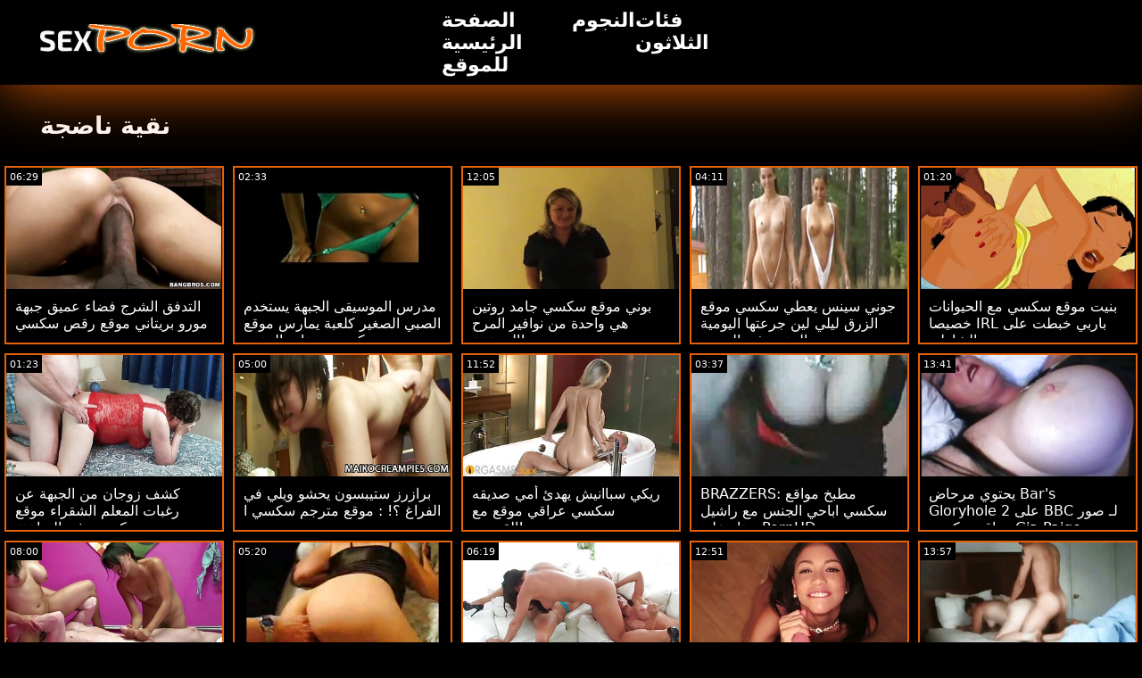

--- FILE ---
content_type: text/html; charset=UTF-8
request_url: https://ar.amatori.info/category/pure%2Bmature
body_size: 15809
content:
<!doctype html>
<html lang="ar">
	<head>
	<meta charset="utf-8">
	<title>نقية ناضجة مقاطع الفيلم-مجانا 720 بكسل ، عالية الدقة  </title>
	<meta name="description" content="مجانا مشاهدة الشهيرة على مستوى العالم من الصعب سكس  نقية ناضجة الاباحية مجانا من مواردنا .  نحن نقدم لك أكثر جاذبية  نقية ناضجة أفلام إباحية مجانية ، أفلام للبالغين . "/>
	<link rel="canonical" href="https://ar.amatori.info/category/pure+mature/" />
	<base target="_blank">
	<style>
.owner{background:#414238 !important;}
body{background:#000;
	-webkit-text-size-adjust:100%;
	-moz-text-size-adjust:100%;
	-ms-text-size-adjust:100%;
	text-size-adjust:100%;
	font-family:Segoe,segoe ui,dejavu sans,trebuchet ms,Verdana,sans-serif;
	margin:0}ul,ol,li{margin:0;padding:0;list-style-type:none;
	outline:none}a{text-decoration:none;
	color:#fff;
	font-size:initial}figure{margin:0}button,img{outline:0}img{max-width:100%;height:auto}*{box-sizing:border-box}input,
	select{border:none;background:0 0}::-webkit-scrollbar{width:3px}::-webkit-scrollbar-track{background:#f7f7f7}::-webkit-scrollbar-thumb{background:#e66108}::-webkit-input-placeholder{color:#fff;letter-spacing:2px}:-ms-input-placeholder{color:#fff;letter-spacing:2px}::placeholder{color:#fff;letter-spacing:2px}
</style>
	<link href="/js/index.css" rel="stylesheet" type="text/css">
	<meta name="viewport" content="width=device-width,minimum-scale=1,initial-scale=1">
	<link rel="shortcut icon" href="/img/favicon.ico">	
	</head>
	<body id="body">
<header id="header" itemscope itemtype="http://schema.org/WPHeader">
<meta itemprop="name" content="نقية ناضجة مقاطع الفيلم-مجانا 720 بكسل ، عالية الدقة  " />
<meta itemprop="description" content="مجانا مشاهدة الشهيرة على مستوى العالم من الصعب سكس  نقية ناضجة الاباحية مجانا من مواردنا .  نحن نقدم لك أكثر جاذبية  نقية ناضجة أفلام إباحية مجانية ، أفلام للبالغين . ">	</header>
		<main class="main-container">
			<article class="mainpage">
			<div class="topMenu">
                    <div class="menu-const">
                        <a href="/" class="logo d-block d-lg-none">
                            <img width="250" height="38" src="/img/mlogo.png" alt="موقع سكسي شعار "/>
                        </a>
                        <div class="menu-wrapper">
                            <div id="hamburger-menu">
                              <input type="checkbox" title="Menu" class="d-block d-lg-none" />
                              <span class="d-block d-lg-none">.</span>
                              <span class="d-block d-lg-none">.</span>
                              <span class="d-block d-lg-none">.</span>
                              <div class="cat-block d-flex align-items-center" id="menu" itemscope itemtype="http://schema.org/WPSideBar">
                                <a href="/" class="logo d-none d-lg-block">
                                    <img alt="موقع سكسي شعار " width="250" height="38" src="/img/logo.png" />
                                </a>
                                <nav class="nav d-flex" itemscope itemtype="http://schema.org/SiteNavigationElement"><meta itemprop="name" content="موقع سكسي الشريط الجانبي " />
                                    <span>
                                        <a itemprop="url" rel="bookmark" href="/" class="d-flex align-items-center justify-content-center">
                                            <b itemprop="name">الصفحة الرئيسية للموقع </b>
                                        </a>
                                    </span>
                                  
                                    
                                    <span>
                                        <a itemprop="url" rel="bookmark" href="/tags.html" class="d-flex align-items-center justify-content-center">
                                           <b itemprop="name">النجوم </b>
                                        </a>
                                    </span>
                                    <span>
                                        <a itemprop="url" rel="bookmark" href="/all-categories.html" class="d-flex align-items-center justify-content-center">
                                            <b itemprop="name">فئات الثلاثون </b>
                                        </a>
                                    </span>
                                </nav>
                                <div class="form-block d-flex align-items-center justify-content-between flex-wrap" itemscope itemtype="http://schema.org/WebSite">
								<link itemprop="url" href="/" />
                                   
                                </div>
                              </div>
                            </div>
                        </div>  
                    </div>
                </div>
				<div class="flex-construction">
					<h1 class="cat-name">
						نقية ناضجة
					</h1>
					<div class="video-items d-flex align-items-center flex-wrap">
						
					 
						
				 <div class="item"><article class="hentry">		
				           <figure class="boxs">
                                <a href="/video/7266/%D8%A7%D9%84%D8%AA%D8%AF%D9%81%D9%82-%D8%A7%D9%84%D8%B4%D8%B1%D8%AC-%D9%81%D8%B6%D8%A7%D8%A1-%D8%B9%D9%85%D9%8A%D9%82-%D8%AC%D8%A8%D9%87%D8%A9-%D9%85%D9%88%D8%B1%D9%88-%D8%A8%D8%B1%D9%8A%D8%AA%D8%A7%D9%86%D9%8A-%D9%85%D9%88%D9%82%D8%B9-%D8%B1%D9%82%D8%B5-%D8%B3%D9%83%D8%B3%D9%8A/">
                                	<small class="duration d-flex align-items-center justify-content-center">06:29</small>
                                    <span class="wrap">                                    
                                    <img src="https://ar.amatori.info/media/thumbs/6/v07266.jpg?1665022680"
	                                        alt="التدفق الشرج فضاء عميق جبهة مورو بريتاني موقع رقص سكسي"
	                                        width="368"
	                                        height="207"
	                                        
	                                        />
                                        
                                    </span>
                                    
                                    <i class="sprite play-icon">.</i>
                                </a>
                                <figcaption>
                                    <span>
                                        <a rel="bookmark" href="/video/7266/%D8%A7%D9%84%D8%AA%D8%AF%D9%81%D9%82-%D8%A7%D9%84%D8%B4%D8%B1%D8%AC-%D9%81%D8%B6%D8%A7%D8%A1-%D8%B9%D9%85%D9%8A%D9%82-%D8%AC%D8%A8%D9%87%D8%A9-%D9%85%D9%88%D8%B1%D9%88-%D8%A8%D8%B1%D9%8A%D8%AA%D8%A7%D9%86%D9%8A-%D9%85%D9%88%D9%82%D8%B9-%D8%B1%D9%82%D8%B5-%D8%B3%D9%83%D8%B3%D9%8A/">
                                            التدفق الشرج فضاء عميق جبهة مورو بريتاني موقع رقص سكسي                                        </a>
                                    
                                </span>
                            </figure><div style="display:none"> 
		<span class="entry-content">التدفق الشرج فضاء عميق جبهة مورو بريتاني موقع رقص سكسي </span>
		<span class="entry-title">التدفق الشرج فضاء عميق جبهة مورو بريتاني موقع رقص سكسي</span>

	<span class="published">2022-10-06 02:18:00</span>


		</div></article>
				        </div>

















<div class="item"><article class="hentry">		
				           <figure class="boxs">
                                <a href="/video/7452/%D9%85%D8%AF%D8%B1%D8%B3-%D8%A7%D9%84%D9%85%D9%88%D8%B3%D9%8A%D9%82%D9%89-%D8%A7%D9%84%D8%AC%D8%A8%D9%87%D8%A9-%D9%8A%D8%B3%D8%AA%D8%AE%D8%AF%D9%85-%D8%A7%D9%84%D8%B5%D8%A8%D9%8A-%D8%A7%D9%84%D8%B5%D8%BA%D9%8A%D8%B1-%D9%83%D9%84%D8%B9%D8%A8%D8%A9-%D9%8A%D9%85%D8%A7%D8%B1%D8%B3-%D9%85%D9%88%D9%82%D8%B9-%D8%B3%D9%83%D8%B3%D9%8A-%D8%AD%D9%8A%D9%88%D9%86%D8%A7%D8%AA-%D8%A7%D9%84%D8%AC%D9%86%D8%B3/">
                                	<small class="duration d-flex align-items-center justify-content-center">02:33</small>
                                    <span class="wrap">                                    
                                    <img src="https://ar.amatori.info/media/thumbs/2/v07452.jpg?1663943566"
	                                        alt="مدرس الموسيقى الجبهة يستخدم الصبي الصغير كلعبة يمارس موقع سكسي حيونات الجنس"
	                                        width="368"
	                                        height="207"
	                                        
	                                        />
                                        
                                    </span>
                                    
                                    <i class="sprite play-icon">.</i>
                                </a>
                                <figcaption>
                                    <span>
                                        <a rel="bookmark" href="/video/7452/%D9%85%D8%AF%D8%B1%D8%B3-%D8%A7%D9%84%D9%85%D9%88%D8%B3%D9%8A%D9%82%D9%89-%D8%A7%D9%84%D8%AC%D8%A8%D9%87%D8%A9-%D9%8A%D8%B3%D8%AA%D8%AE%D8%AF%D9%85-%D8%A7%D9%84%D8%B5%D8%A8%D9%8A-%D8%A7%D9%84%D8%B5%D8%BA%D9%8A%D8%B1-%D9%83%D9%84%D8%B9%D8%A8%D8%A9-%D9%8A%D9%85%D8%A7%D8%B1%D8%B3-%D9%85%D9%88%D9%82%D8%B9-%D8%B3%D9%83%D8%B3%D9%8A-%D8%AD%D9%8A%D9%88%D9%86%D8%A7%D8%AA-%D8%A7%D9%84%D8%AC%D9%86%D8%B3/">
                                            مدرس الموسيقى الجبهة يستخدم الصبي الصغير كلعبة يمارس موقع سكسي حيونات الجنس                                        </a>
                                    
                                </span>
                            </figure><div style="display:none"> 
		<span class="entry-content">مدرس الموسيقى الجبهة يستخدم الصبي الصغير كلعبة يمارس موقع سكسي حيونات الجنس </span>
		<span class="entry-title">مدرس الموسيقى الجبهة يستخدم الصبي الصغير كلعبة يمارس موقع سكسي حيونات الجنس</span>

	<span class="published">2022-09-23 14:32:46</span>


		</div></article>
				        </div>

















<div class="item"><article class="hentry">		
				           <figure class="boxs">
                                <a href="https://ar.amatori.info/link.php">
                                	<small class="duration d-flex align-items-center justify-content-center">12:05</small>
                                    <span class="wrap">                                    
                                    <img src="https://ar.amatori.info/media/thumbs/2/v07712.jpg?1664182981"
	                                        alt="بوني موقع سكسي جامد روتين هي واحدة من نوافير المرح المجنونة!"
	                                        width="368"
	                                        height="207"
	                                        
	                                        />
                                        
                                    </span>
                                    
                                    <i class="sprite play-icon">.</i>
                                </a>
                                <figcaption>
                                    <span>
                                        <a rel="bookmark" href="https://ar.amatori.info/link.php">
                                            بوني موقع سكسي جامد روتين هي واحدة من نوافير المرح المجنونة!                                        </a>
                                    
                                </span>
                            </figure><div style="display:none"> 
		<span class="entry-content">بوني موقع سكسي جامد روتين هي واحدة من نوافير المرح المجنونة! </span>
		<span class="entry-title">بوني موقع سكسي جامد روتين هي واحدة من نوافير المرح المجنونة!</span>

	<span class="published">2022-09-26 09:03:01</span>


		</div></article>
				        </div>

















<div class="item"><article class="hentry">		
				           <figure class="boxs">
                                <a href="/video/7902/%D8%AC%D9%88%D9%86%D9%8A-%D8%B3%D9%8A%D9%86%D8%B3-%D9%8A%D8%B9%D8%B7%D9%8A-%D8%B3%D9%83%D8%B3%D9%8A-%D9%85%D9%88%D9%82%D8%B9-%D8%A7%D9%84%D8%B2%D8%B1%D9%82-%D9%84%D9%8A%D9%84%D9%8A-%D9%84%D9%8A%D9%86-%D8%AC%D8%B1%D8%B9%D8%AA%D9%87%D8%A7-%D8%A7%D9%84%D9%8A%D9%88%D9%85%D9%8A%D8%A9-%D9%85%D9%86-%D8%A7%D9%84%D8%AC%D9%86%D8%B3-%D9%81%D9%8A-%D8%A7%D9%84%D8%B3%D8%AC%D9%86/">
                                	<small class="duration d-flex align-items-center justify-content-center">04:11</small>
                                    <span class="wrap">                                    
                                    <img src="https://ar.amatori.info/media/thumbs/2/v07902.jpg?1666750685"
	                                        alt="جوني سينس يعطي سكسي موقع الزرق ليلي لين جرعتها اليومية من الجنس في السجن"
	                                        width="368"
	                                        height="207"
	                                        
	                                        />
                                        
                                    </span>
                                    
                                    <i class="sprite play-icon">.</i>
                                </a>
                                <figcaption>
                                    <span>
                                        <a rel="bookmark" href="/video/7902/%D8%AC%D9%88%D9%86%D9%8A-%D8%B3%D9%8A%D9%86%D8%B3-%D9%8A%D8%B9%D8%B7%D9%8A-%D8%B3%D9%83%D8%B3%D9%8A-%D9%85%D9%88%D9%82%D8%B9-%D8%A7%D9%84%D8%B2%D8%B1%D9%82-%D9%84%D9%8A%D9%84%D9%8A-%D9%84%D9%8A%D9%86-%D8%AC%D8%B1%D8%B9%D8%AA%D9%87%D8%A7-%D8%A7%D9%84%D9%8A%D9%88%D9%85%D9%8A%D8%A9-%D9%85%D9%86-%D8%A7%D9%84%D8%AC%D9%86%D8%B3-%D9%81%D9%8A-%D8%A7%D9%84%D8%B3%D8%AC%D9%86/">
                                            جوني سينس يعطي سكسي موقع الزرق ليلي لين جرعتها اليومية من الجنس في السجن                                        </a>
                                    
                                </span>
                            </figure><div style="display:none"> 
		<span class="entry-content">جوني سينس يعطي سكسي موقع الزرق ليلي لين جرعتها اليومية من الجنس في السجن </span>
		<span class="entry-title">جوني سينس يعطي سكسي موقع الزرق ليلي لين جرعتها اليومية من الجنس في السجن</span>

	<span class="published">2022-10-26 02:18:05</span>


		</div></article>
				        </div>

















<div class="item"><article class="hentry">		
				           <figure class="boxs">
                                <a href="https://ar.amatori.info/link.php">
                                	<small class="duration d-flex align-items-center justify-content-center">01:20</small>
                                    <span class="wrap">                                    
                                    <img src="https://ar.amatori.info/media/thumbs/2/v05272.jpg?1664263116"
	                                        alt="بنيت موقع سكسي مع الحيوانات خصيصا IRL باربي خبطت على الشاطئ"
	                                        width="368"
	                                        height="207"
	                                        
	                                        />
                                        
                                    </span>
                                    
                                    <i class="sprite play-icon">.</i>
                                </a>
                                <figcaption>
                                    <span>
                                        <a rel="bookmark" href="https://ar.amatori.info/link.php">
                                            بنيت موقع سكسي مع الحيوانات خصيصا IRL باربي خبطت على الشاطئ                                        </a>
                                    
                                </span>
                            </figure><div style="display:none"> 
		<span class="entry-content">بنيت موقع سكسي مع الحيوانات خصيصا IRL باربي خبطت على الشاطئ </span>
		<span class="entry-title">بنيت موقع سكسي مع الحيوانات خصيصا IRL باربي خبطت على الشاطئ</span>

	<span class="published">2022-09-27 07:18:36</span>


		</div></article>
				        </div>

















<div class="item"><article class="hentry">		
				           <figure class="boxs">
                                <a href="/video/5376/%D9%83%D8%B4%D9%81-%D8%B2%D9%88%D8%AC%D8%A7%D9%86-%D9%85%D9%86-%D8%A7%D9%84%D8%AC%D8%A8%D9%87%D8%A9-%D8%B9%D9%86-%D8%B1%D8%BA%D8%A8%D8%A7%D8%AA-%D8%A7%D9%84%D9%85%D8%B9%D9%84%D9%85-%D8%A7%D9%84%D8%B4%D9%82%D8%B1%D8%A7%D8%A1-%D9%85%D9%88%D9%82%D8%B9-%D8%B3%D9%83%D8%B3%D9%8A-%D9%85%D8%AB%D9%8A%D8%B1-%D8%A7%D9%84%D8%B3%D8%A7%D8%AE%D9%86%D8%A9/">
                                	<small class="duration d-flex align-items-center justify-content-center">01:23</small>
                                    <span class="wrap">                                    
                                    <img src="https://ar.amatori.info/media/thumbs/6/v05376.jpg?1664769776"
	                                        alt="كشف زوجان من الجبهة عن رغبات المعلم الشقراء موقع سكسي مثير الساخنة"
	                                        width="368"
	                                        height="207"
	                                        
	                                        />
                                        
                                    </span>
                                    
                                    <i class="sprite play-icon">.</i>
                                </a>
                                <figcaption>
                                    <span>
                                        <a rel="bookmark" href="/video/5376/%D9%83%D8%B4%D9%81-%D8%B2%D9%88%D8%AC%D8%A7%D9%86-%D9%85%D9%86-%D8%A7%D9%84%D8%AC%D8%A8%D9%87%D8%A9-%D8%B9%D9%86-%D8%B1%D8%BA%D8%A8%D8%A7%D8%AA-%D8%A7%D9%84%D9%85%D8%B9%D9%84%D9%85-%D8%A7%D9%84%D8%B4%D9%82%D8%B1%D8%A7%D8%A1-%D9%85%D9%88%D9%82%D8%B9-%D8%B3%D9%83%D8%B3%D9%8A-%D9%85%D8%AB%D9%8A%D8%B1-%D8%A7%D9%84%D8%B3%D8%A7%D8%AE%D9%86%D8%A9/">
                                            كشف زوجان من الجبهة عن رغبات المعلم الشقراء موقع سكسي مثير الساخنة                                        </a>
                                    
                                </span>
                            </figure><div style="display:none"> 
		<span class="entry-content">كشف زوجان من الجبهة عن رغبات المعلم الشقراء موقع سكسي مثير الساخنة </span>
		<span class="entry-title">كشف زوجان من الجبهة عن رغبات المعلم الشقراء موقع سكسي مثير الساخنة</span>

	<span class="published">2022-10-03 04:02:56</span>


		</div></article>
				        </div>

















<div class="item"><article class="hentry">		
				           <figure class="boxs">
                                <a href="https://ar.amatori.info/link.php">
                                	<small class="duration d-flex align-items-center justify-content-center">05:00</small>
                                    <span class="wrap">                                    
                                    <img src="https://ar.amatori.info/media/thumbs/8/v05478.jpg?1664010193"
	                                        alt="برازرز ستيبسون يحشو ويلي في الفراغ ؟! : موقع مترجم سكسي ا"
	                                        width="368"
	                                        height="207"
	                                        
	                                        />
                                        
                                    </span>
                                    
                                    <i class="sprite play-icon">.</i>
                                </a>
                                <figcaption>
                                    <span>
                                        <a rel="bookmark" href="https://ar.amatori.info/link.php">
                                            برازرز ستيبسون يحشو ويلي في الفراغ ؟! : موقع مترجم سكسي ا                                        </a>
                                    
                                </span>
                            </figure><div style="display:none"> 
		<span class="entry-content">برازرز ستيبسون يحشو ويلي في الفراغ ؟! : موقع مترجم سكسي ا </span>
		<span class="entry-title">برازرز ستيبسون يحشو ويلي في الفراغ ؟! : موقع مترجم سكسي ا</span>

	<span class="published">2022-09-24 09:03:13</span>


		</div></article>
				        </div>

















<div class="item"><article class="hentry">		
				           <figure class="boxs">
                                <a href="/video/5512/%D8%B1%D9%8A%D9%83%D9%8A-%D8%B3%D8%A8%D8%A7%D8%A7%D9%86%D9%8A%D8%B4-%D9%8A%D9%87%D8%AF%D8%A6-%D8%A3%D9%85%D9%8A-%D8%B5%D8%AF%D9%8A%D9%82%D9%87-%D8%B3%D9%83%D8%B3%D9%8A-%D8%B9%D8%B1%D8%A7%D9%82%D9%8A-%D9%85%D9%88%D9%82%D8%B9-%D9%85%D8%B9-%D8%A7%D9%84%D9%82%D8%B6%D9%8A%D8%A8-/">
                                	<small class="duration d-flex align-items-center justify-content-center">11:52</small>
                                    <span class="wrap">                                    
                                    <img src="https://ar.amatori.info/media/thumbs/2/v05512.jpg?1664130777"
	                                        alt="ريكي سباانيش يهدئ أمي صديقه سكسي عراقي موقع مع القضيب!"
	                                        width="368"
	                                        height="207"
	                                        
	                                        />
                                        
                                    </span>
                                    
                                    <i class="sprite play-icon">.</i>
                                </a>
                                <figcaption>
                                    <span>
                                        <a rel="bookmark" href="/video/5512/%D8%B1%D9%8A%D9%83%D9%8A-%D8%B3%D8%A8%D8%A7%D8%A7%D9%86%D9%8A%D8%B4-%D9%8A%D9%87%D8%AF%D8%A6-%D8%A3%D9%85%D9%8A-%D8%B5%D8%AF%D9%8A%D9%82%D9%87-%D8%B3%D9%83%D8%B3%D9%8A-%D8%B9%D8%B1%D8%A7%D9%82%D9%8A-%D9%85%D9%88%D9%82%D8%B9-%D9%85%D8%B9-%D8%A7%D9%84%D9%82%D8%B6%D9%8A%D8%A8-/">
                                            ريكي سباانيش يهدئ أمي صديقه سكسي عراقي موقع مع القضيب!                                        </a>
                                    
                                </span>
                            </figure><div style="display:none"> 
		<span class="entry-content">ريكي سباانيش يهدئ أمي صديقه سكسي عراقي موقع مع القضيب! </span>
		<span class="entry-title">ريكي سباانيش يهدئ أمي صديقه سكسي عراقي موقع مع القضيب!</span>

	<span class="published">2022-09-25 18:32:57</span>


		</div></article>
				        </div>

















<div class="item"><article class="hentry">		
				           <figure class="boxs">
                                <a href="https://ar.amatori.info/link.php">
                                	<small class="duration d-flex align-items-center justify-content-center">03:37</small>
                                    <span class="wrap">                                    
                                    <img src="https://ar.amatori.info/media/thumbs/3/v05703.jpg?1664110081"
	                                        alt="BRAZZERS: مطبخ مواقع سكسي اباحي الجنس مع راشيل ستار على PornHD"
	                                        width="368"
	                                        height="207"
	                                        
	                                        />
                                        
                                    </span>
                                    
                                    <i class="sprite play-icon">.</i>
                                </a>
                                <figcaption>
                                    <span>
                                        <a rel="bookmark" href="https://ar.amatori.info/link.php">
                                            BRAZZERS: مطبخ مواقع سكسي اباحي الجنس مع راشيل ستار على PornHD                                        </a>
                                    
                                </span>
                            </figure><div style="display:none"> 
		<span class="entry-content">BRAZZERS: مطبخ مواقع سكسي اباحي الجنس مع راشيل ستار على PornHD </span>
		<span class="entry-title">BRAZZERS: مطبخ مواقع سكسي اباحي الجنس مع راشيل ستار على PornHD</span>

	<span class="published">2022-09-25 12:48:01</span>


		</div></article>
				        </div>

















<div class="item"><article class="hentry">		
				           <figure class="boxs">
                                <a href="/video/5859/%D9%8A%D8%AD%D8%AA%D9%88%D9%8A-%D9%85%D8%B1%D8%AD%D8%A7%D8%B6-bar-s-gloryhole-%D8%B9%D9%84%D9%89-2-bbc-%D9%84%D9%80-%D8%B5%D9%88%D8%B1-%D9%85%D9%88%D8%A7%D9%82%D8%B9-%D8%B3%D9%83%D8%B3%D9%8A-gia-paige/">
                                	<small class="duration d-flex align-items-center justify-content-center">13:41</small>
                                    <span class="wrap">                                    
                                    <img src="https://ar.amatori.info/media/thumbs/9/v05859.jpg?1663984943"
	                                        alt="يحتوي مرحاض Bar's Gloryhole على 2 BBC لـ صور مواقع سكسي Gia Paige"
	                                        width="368"
	                                        height="207"
	                                        
	                                        />
                                        
                                    </span>
                                    
                                    <i class="sprite play-icon">.</i>
                                </a>
                                <figcaption>
                                    <span>
                                        <a rel="bookmark" href="/video/5859/%D9%8A%D8%AD%D8%AA%D9%88%D9%8A-%D9%85%D8%B1%D8%AD%D8%A7%D8%B6-bar-s-gloryhole-%D8%B9%D9%84%D9%89-2-bbc-%D9%84%D9%80-%D8%B5%D9%88%D8%B1-%D9%85%D9%88%D8%A7%D9%82%D8%B9-%D8%B3%D9%83%D8%B3%D9%8A-gia-paige/">
                                            يحتوي مرحاض Bar's Gloryhole على 2 BBC لـ صور مواقع سكسي Gia Paige                                        </a>
                                    
                                </span>
                            </figure><div style="display:none"> 
		<span class="entry-content">يحتوي مرحاض Bar's Gloryhole على 2 BBC لـ صور مواقع سكسي Gia Paige </span>
		<span class="entry-title">يحتوي مرحاض Bar's Gloryhole على 2 BBC لـ صور مواقع سكسي Gia Paige</span>

	<span class="published">2022-09-24 02:02:23</span>


		</div></article>
				        </div>

















<div class="item"><article class="hentry">		
				           <figure class="boxs">
                                <a href="/video/6016/%D8%B4%D8%A7%D8%B7%D8%A6-%D8%AC%D9%85%D9%8A%D9%84%D8%A7%D8%AA-%D9%85%D9%88%D8%A7%D9%82%D8%B9-%D8%B3%D9%83%D8%B3%D9%8A-%D8%A8%D9%86%D8%A7%D8%AA-%D8%B1%D8%A8%D8%A7%D8%B9%D9%8A%D8%A9-%D8%A5%D9%85%D9%8A%D9%84%D9%8A-%D9%88%D9%8A%D9%84%D9%8A%D8%B3-%D9%88%D8%AA%D9%8A%D9%81%D8%A7%D9%86%D9%8A-%D8%AA%D8%A7%D8%AA%D9%88%D9%85/">
                                	<small class="duration d-flex align-items-center justify-content-center">08:00</small>
                                    <span class="wrap">                                    
                                    <img src="https://ar.amatori.info/media/thumbs/6/v06016.jpg?1666235052"
	                                        alt="شاطئ جميلات مواقع سكسي بنات رباعية - إميلي ويليس وتيفاني تاتوم"
	                                        width="368"
	                                        height="207"
	                                        
	                                        />
                                        
                                    </span>
                                    
                                    <i class="sprite play-icon">.</i>
                                </a>
                                <figcaption>
                                    <span>
                                        <a rel="bookmark" href="/video/6016/%D8%B4%D8%A7%D8%B7%D8%A6-%D8%AC%D9%85%D9%8A%D9%84%D8%A7%D8%AA-%D9%85%D9%88%D8%A7%D9%82%D8%B9-%D8%B3%D9%83%D8%B3%D9%8A-%D8%A8%D9%86%D8%A7%D8%AA-%D8%B1%D8%A8%D8%A7%D8%B9%D9%8A%D8%A9-%D8%A5%D9%85%D9%8A%D9%84%D9%8A-%D9%88%D9%8A%D9%84%D9%8A%D8%B3-%D9%88%D8%AA%D9%8A%D9%81%D8%A7%D9%86%D9%8A-%D8%AA%D8%A7%D8%AA%D9%88%D9%85/">
                                            شاطئ جميلات مواقع سكسي بنات رباعية - إميلي ويليس وتيفاني تاتوم                                        </a>
                                    
                                </span>
                            </figure><div style="display:none"> 
		<span class="entry-content">شاطئ جميلات مواقع سكسي بنات رباعية - إميلي ويليس وتيفاني تاتوم </span>
		<span class="entry-title">شاطئ جميلات مواقع سكسي بنات رباعية - إميلي ويليس وتيفاني تاتوم</span>

	<span class="published">2022-10-20 03:04:12</span>


		</div></article>
				        </div>

















<div class="item"><article class="hentry">		
				           <figure class="boxs">
                                <a href="https://ar.amatori.info/link.php">
                                	<small class="duration d-flex align-items-center justify-content-center">05:20</small>
                                    <span class="wrap">                                    
                                    <img src="https://ar.amatori.info/media/thumbs/7/v06147.jpg?1664345877"
	                                        alt="BRAZZERS: مطبخ الجنس مع راشيل موقع سكسي سحاق ستار على PornHD"
	                                        width="368"
	                                        height="207"
	                                        
	                                        />
                                        
                                    </span>
                                    
                                    <i class="sprite play-icon">.</i>
                                </a>
                                <figcaption>
                                    <span>
                                        <a rel="bookmark" href="https://ar.amatori.info/link.php">
                                            BRAZZERS: مطبخ الجنس مع راشيل موقع سكسي سحاق ستار على PornHD                                        </a>
                                    
                                </span>
                            </figure><div style="display:none"> 
		<span class="entry-content">BRAZZERS: مطبخ الجنس مع راشيل موقع سكسي سحاق ستار على PornHD </span>
		<span class="entry-title">BRAZZERS: مطبخ الجنس مع راشيل موقع سكسي سحاق ستار على PornHD</span>

	<span class="published">2022-09-28 06:17:57</span>


		</div></article>
				        </div>

















<div class="item"><article class="hentry">		
				           <figure class="boxs">
                                <a href="/video/6175/%D8%A7%D9%84%D8%B5%D8%AF%D9%8A%D9%82%D8%A7%D8%AA-%D8%A7%D9%84%D8%B3%D8%A7%D8%AE%D9%86%D8%A9-%D9%85%D9%88%D9%82%D8%B9-%D8%B3%D9%83%D8%B3%D9%8A-%D8%AE%D9%84%D9%8A%D8%AC%D9%8A-%D8%AA%D9%82%D8%A7%D8%B3%D9%85-%D8%A7%D9%84%D8%AF%D9%8A%D9%83-%D8%A7%D9%84%D8%A3%D8%B3%D9%88%D8%AF-%D8%A7%D9%84%D9%83%D8%A8%D9%8A%D8%B1/">
                                	<small class="duration d-flex align-items-center justify-content-center">06:19</small>
                                    <span class="wrap">                                    
                                    <img src="https://ar.amatori.info/media/thumbs/5/v06175.jpg?1664282922"
	                                        alt="الصديقات الساخنة موقع سكسي خليجي تقاسم الديك الأسود الكبير"
	                                        width="368"
	                                        height="207"
	                                        
	                                        />
                                        
                                    </span>
                                    
                                    <i class="sprite play-icon">.</i>
                                </a>
                                <figcaption>
                                    <span>
                                        <a rel="bookmark" href="/video/6175/%D8%A7%D9%84%D8%B5%D8%AF%D9%8A%D9%82%D8%A7%D8%AA-%D8%A7%D9%84%D8%B3%D8%A7%D8%AE%D9%86%D8%A9-%D9%85%D9%88%D9%82%D8%B9-%D8%B3%D9%83%D8%B3%D9%8A-%D8%AE%D9%84%D9%8A%D8%AC%D9%8A-%D8%AA%D9%82%D8%A7%D8%B3%D9%85-%D8%A7%D9%84%D8%AF%D9%8A%D9%83-%D8%A7%D9%84%D8%A3%D8%B3%D9%88%D8%AF-%D8%A7%D9%84%D9%83%D8%A8%D9%8A%D8%B1/">
                                            الصديقات الساخنة موقع سكسي خليجي تقاسم الديك الأسود الكبير                                        </a>
                                    
                                </span>
                            </figure><div style="display:none"> 
		<span class="entry-content">الصديقات الساخنة موقع سكسي خليجي تقاسم الديك الأسود الكبير </span>
		<span class="entry-title">الصديقات الساخنة موقع سكسي خليجي تقاسم الديك الأسود الكبير</span>

	<span class="published">2022-09-27 12:48:42</span>


		</div></article>
				        </div>

















<div class="item"><article class="hentry">		
				           <figure class="boxs">
                                <a href="https://ar.amatori.info/link.php">
                                	<small class="duration d-flex align-items-center justify-content-center">12:51</small>
                                    <span class="wrap">                                    
                                    <img src="https://ar.amatori.info/media/thumbs/9/v06179.jpg?1664304448"
	                                        alt="رايلي ريد وكارتر كروز إرضاء ديك أسود معًا موقع سكسي عراقي جديد"
	                                        width="368"
	                                        height="207"
	                                        
	                                        />
                                        
                                    </span>
                                    
                                    <i class="sprite play-icon">.</i>
                                </a>
                                <figcaption>
                                    <span>
                                        <a rel="bookmark" href="https://ar.amatori.info/link.php">
                                            رايلي ريد وكارتر كروز إرضاء ديك أسود معًا موقع سكسي عراقي جديد                                        </a>
                                    
                                </span>
                            </figure><div style="display:none"> 
		<span class="entry-content">رايلي ريد وكارتر كروز إرضاء ديك أسود معًا موقع سكسي عراقي جديد </span>
		<span class="entry-title">رايلي ريد وكارتر كروز إرضاء ديك أسود معًا موقع سكسي عراقي جديد</span>

	<span class="published">2022-09-27 18:47:28</span>


		</div></article>
				        </div>

















<div class="item"><article class="hentry">		
				           <figure class="boxs">
                                <a href="/video/6420/%D8%AC%D8%A7%D9%83%D8%B3-%D9%8A%D8%B9%D8%B7%D9%8A-cheeky-cheater-dana-%D9%85%D9%88%D9%82%D8%B9-%D8%B3%D9%83%D8%B3%D9%8A-%D9%85%D9%81%D8%AA%D9%88%D8%AD-%D8%A7%D9%84%D8%A8%D9%8A-%D8%A8%D9%8A-%D8%B3%D9%8A/">
                                	<small class="duration d-flex align-items-center justify-content-center">13:57</small>
                                    <span class="wrap">                                    
                                    <img src="https://ar.amatori.info/media/thumbs/0/v06420.jpg?1665543780"
	                                        alt="جاكس يعطي Cheeky Cheater Dana موقع سكسي مفتوح البي بي سي"
	                                        width="368"
	                                        height="207"
	                                        
	                                        />
                                        
                                    </span>
                                    
                                    <i class="sprite play-icon">.</i>
                                </a>
                                <figcaption>
                                    <span>
                                        <a rel="bookmark" href="/video/6420/%D8%AC%D8%A7%D9%83%D8%B3-%D9%8A%D8%B9%D8%B7%D9%8A-cheeky-cheater-dana-%D9%85%D9%88%D9%82%D8%B9-%D8%B3%D9%83%D8%B3%D9%8A-%D9%85%D9%81%D8%AA%D9%88%D8%AD-%D8%A7%D9%84%D8%A8%D9%8A-%D8%A8%D9%8A-%D8%B3%D9%8A/">
                                            جاكس يعطي Cheeky Cheater Dana موقع سكسي مفتوح البي بي سي                                        </a>
                                    
                                </span>
                            </figure><div style="display:none"> 
		<span class="entry-content">جاكس يعطي Cheeky Cheater Dana موقع سكسي مفتوح البي بي سي </span>
		<span class="entry-title">جاكس يعطي Cheeky Cheater Dana موقع سكسي مفتوح البي بي سي</span>

	<span class="published">2022-10-12 03:03:00</span>


		</div></article>
				        </div>

















<div class="item"><article class="hentry">		
				           <figure class="boxs">
                                <a href="https://ar.amatori.info/link.php">
                                	<small class="duration d-flex align-items-center justify-content-center">12:53</small>
                                    <span class="wrap">                                    
                                    <img src="https://ar.amatori.info/media/thumbs/5/v06625.jpg?1663965197"
	                                        alt="لدى Gorgeous Moka وصفة موقع الازرق السكسي طبية لممارسة الجنس العرضي"
	                                        width="368"
	                                        height="207"
	                                        
	                                        />
                                        
                                    </span>
                                    
                                    <i class="sprite play-icon">.</i>
                                </a>
                                <figcaption>
                                    <span>
                                        <a rel="bookmark" href="https://ar.amatori.info/link.php">
                                            لدى Gorgeous Moka وصفة موقع الازرق السكسي طبية لممارسة الجنس العرضي                                        </a>
                                    
                                </span>
                            </figure><div style="display:none"> 
		<span class="entry-content">لدى Gorgeous Moka وصفة موقع الازرق السكسي طبية لممارسة الجنس العرضي </span>
		<span class="entry-title">لدى Gorgeous Moka وصفة موقع الازرق السكسي طبية لممارسة الجنس العرضي</span>

	<span class="published">2022-09-23 20:33:17</span>


		</div></article>
				        </div>

















<div class="item"><article class="hentry">		
				           <figure class="boxs">
                                <a href="https://ar.amatori.info/link.php">
                                	<small class="duration d-flex align-items-center justify-content-center">05:53</small>
                                    <span class="wrap">                                    
                                    <img src="https://ar.amatori.info/media/thumbs/9/v06629.jpg?1666745271"
	                                        alt="Push-ups in a منتدى هيفاء سكس Pussy - راندي أحمر يريد بي بي سي"
	                                        width="368"
	                                        height="207"
	                                        
	                                        />
                                        
                                    </span>
                                    
                                    <i class="sprite play-icon">.</i>
                                </a>
                                <figcaption>
                                    <span>
                                        <a rel="bookmark" href="https://ar.amatori.info/link.php">
                                            Push-ups in a منتدى هيفاء سكس Pussy - راندي أحمر يريد بي بي سي                                        </a>
                                    
                                </span>
                            </figure><div style="display:none"> 
		<span class="entry-content">Push-ups in a منتدى هيفاء سكس Pussy - راندي أحمر يريد بي بي سي </span>
		<span class="entry-title">Push-ups in a منتدى هيفاء سكس Pussy - راندي أحمر يريد بي بي سي</span>

	<span class="published">2022-10-26 00:47:51</span>


		</div></article>
				        </div>

















<div class="item"><article class="hentry">		
				           <figure class="boxs">
                                <a href="https://ar.amatori.info/link.php">
                                	<small class="duration d-flex align-items-center justify-content-center">07:12</small>
                                    <span class="wrap">                                    
                                    <img src="https://ar.amatori.info/media/thumbs/9/v06809.jpg?1665101050"
	                                        alt="الظلام: سونيا المجنونة تغوي قاضي موقع عراقي سكسي المنافسة على PornHD"
	                                        width="368"
	                                        height="207"
	                                        
	                                        />
                                        
                                    </span>
                                    
                                    <i class="sprite play-icon">.</i>
                                </a>
                                <figcaption>
                                    <span>
                                        <a rel="bookmark" href="https://ar.amatori.info/link.php">
                                            الظلام: سونيا المجنونة تغوي قاضي موقع عراقي سكسي المنافسة على PornHD                                        </a>
                                    
                                </span>
                            </figure><div style="display:none"> 
		<span class="entry-content">الظلام: سونيا المجنونة تغوي قاضي موقع عراقي سكسي المنافسة على PornHD </span>
		<span class="entry-title">الظلام: سونيا المجنونة تغوي قاضي موقع عراقي سكسي المنافسة على PornHD</span>

	<span class="published">2022-10-07 00:04:10</span>


		</div></article>
				        </div>

















<div class="item"><article class="hentry">		
				           <figure class="boxs">
                                <a href="https://ar.amatori.info/link.php">
                                	<small class="duration d-flex align-items-center justify-content-center">06:14</small>
                                    <span class="wrap">                                    
                                    <img src="https://ar.amatori.info/media/thumbs/7/v05497.jpg?1664327003"
	                                        alt="BRAZZERS: Jordi El Nino منتدى سكسي ينضم إلى Blondie Fesser و Sofia Lee على PornHD"
	                                        width="368"
	                                        height="207"
	                                        
	                                        />
                                        
                                    </span>
                                    
                                    <i class="sprite play-icon">.</i>
                                </a>
                                <figcaption>
                                    <span>
                                        <a rel="bookmark" href="https://ar.amatori.info/link.php">
                                            BRAZZERS: Jordi El Nino منتدى سكسي ينضم إلى Blondie Fesser و Sofia Lee على PornHD                                        </a>
                                    
                                </span>
                            </figure><div style="display:none"> 
		<span class="entry-content">BRAZZERS: Jordi El Nino منتدى سكسي ينضم إلى Blondie Fesser و Sofia Lee على PornHD </span>
		<span class="entry-title">BRAZZERS: Jordi El Nino منتدى سكسي ينضم إلى Blondie Fesser و Sofia Lee على PornHD</span>

	<span class="published">2022-09-28 01:03:23</span>


		</div></article>
				        </div>

















<div class="item"><article class="hentry">		
				           <figure class="boxs">
                                <a href="/video/5500/brazzers-%D9%85%D8%B7%D8%A8%D8%AE-%D8%A7%D9%84%D8%AC%D9%86%D8%B3-%D9%85%D8%B9-%D8%B1%D8%A7%D8%B4%D9%8A%D9%84-%D8%B3%D8%AA%D8%A7%D8%B1-%D8%B9%D9%84%D9%89-%D8%A7%D9%84%D9%85%D9%88%D9%82%D8%B9-%D8%A7%D9%84%D8%A7%D8%B2%D8%B1%D9%82-%D8%B3%D9%83%D8%B3%D9%8A-pornhd/">
                                	<small class="duration d-flex align-items-center justify-content-center">08:04</small>
                                    <span class="wrap">                                    
                                    <img src="https://ar.amatori.info/media/thumbs/0/v05500.jpg?1664125430"
	                                        alt="BRAZZERS: مطبخ الجنس مع راشيل ستار على الموقع الازرق سكسي PornHD"
	                                        width="368"
	                                        height="207"
	                                        
	                                        />
                                        
                                    </span>
                                    
                                    <i class="sprite play-icon">.</i>
                                </a>
                                <figcaption>
                                    <span>
                                        <a rel="bookmark" href="/video/5500/brazzers-%D9%85%D8%B7%D8%A8%D8%AE-%D8%A7%D9%84%D8%AC%D9%86%D8%B3-%D9%85%D8%B9-%D8%B1%D8%A7%D8%B4%D9%8A%D9%84-%D8%B3%D8%AA%D8%A7%D8%B1-%D8%B9%D9%84%D9%89-%D8%A7%D9%84%D9%85%D9%88%D9%82%D8%B9-%D8%A7%D9%84%D8%A7%D8%B2%D8%B1%D9%82-%D8%B3%D9%83%D8%B3%D9%8A-pornhd/">
                                            BRAZZERS: مطبخ الجنس مع راشيل ستار على الموقع الازرق سكسي PornHD                                        </a>
                                    
                                </span>
                            </figure><div style="display:none"> 
		<span class="entry-content">BRAZZERS: مطبخ الجنس مع راشيل ستار على الموقع الازرق سكسي PornHD </span>
		<span class="entry-title">BRAZZERS: مطبخ الجنس مع راشيل ستار على الموقع الازرق سكسي PornHD</span>

	<span class="published">2022-09-25 17:03:50</span>


		</div></article>
				        </div>

















<div class="item"><article class="hentry">		
				           <figure class="boxs">
                                <a href="/video/5527/brazzers-%D9%85%D9%88%D8%A7%D9%82-%D8%B3%D9%83%D8%B3%D9%8A-%D8%B3%D8%AE%D9%8A%D9%81-%D8%A7%D9%84%D8%AE%D8%A7%D8%AF%D9%85%D8%A9-%D8%A7%D9%84%D8%AC%D8%AF%D9%8A%D8%AF%D8%A9-%D8%A5%D9%8A%D8%B2%D9%8A%D8%B3-%D8%A7%D9%84%D8%AD%D8%A8-%D8%B9%D9%84%D9%89-pornhd/">
                                	<small class="duration d-flex align-items-center justify-content-center">15:06</small>
                                    <span class="wrap">                                    
                                    <img src="https://ar.amatori.info/media/thumbs/7/v05527.jpg?1666489700"
	                                        alt="BRAZZERS: مواق سكسي سخيف الخادمة الجديدة إيزيس الحب على PornHD"
	                                        width="368"
	                                        height="207"
	                                        
	                                        />
                                        
                                    </span>
                                    
                                    <i class="sprite play-icon">.</i>
                                </a>
                                <figcaption>
                                    <span>
                                        <a rel="bookmark" href="/video/5527/brazzers-%D9%85%D9%88%D8%A7%D9%82-%D8%B3%D9%83%D8%B3%D9%8A-%D8%B3%D8%AE%D9%8A%D9%81-%D8%A7%D9%84%D8%AE%D8%A7%D8%AF%D9%85%D8%A9-%D8%A7%D9%84%D8%AC%D8%AF%D9%8A%D8%AF%D8%A9-%D8%A5%D9%8A%D8%B2%D9%8A%D8%B3-%D8%A7%D9%84%D8%AD%D8%A8-%D8%B9%D9%84%D9%89-pornhd/">
                                            BRAZZERS: مواق سكسي سخيف الخادمة الجديدة إيزيس الحب على PornHD                                        </a>
                                    
                                </span>
                            </figure><div style="display:none"> 
		<span class="entry-content">BRAZZERS: مواق سكسي سخيف الخادمة الجديدة إيزيس الحب على PornHD </span>
		<span class="entry-title">BRAZZERS: مواق سكسي سخيف الخادمة الجديدة إيزيس الحب على PornHD</span>

	<span class="published">2022-10-23 01:48:20</span>


		</div></article>
				        </div>

















<div class="item"><article class="hentry">		
				           <figure class="boxs">
                                <a href="/video/5528/brazzers-%D8%A7%D9%84%D8%AB%D8%AF%D9%8A-%D9%88%D9%87%D9%85%D9%8A%D8%A9-%D8%A7%D9%84%D8%B9%D9%85%D9%84%D8%A7%D9%82%D8%A9-jiggle-%D9%82%D8%AF%D9%85-%D8%AC%D9%88%D8%B3%D9%84%D9%8A%D9%86-%D9%85%D9%88%D8%A7%D9%82%D8%B9-%D8%B3%D9%83%D8%B3%D9%8A-%D8%A7%D8%AC%D9%86%D8%A8%D9%8A-%D8%AC%D9%8A%D9%85%D8%B3/">
                                	<small class="duration d-flex align-items-center justify-content-center">03:32</small>
                                    <span class="wrap">                                    
                                    <img src="https://ar.amatori.info/media/thumbs/8/v05528.jpg?1666407778"
	                                        alt="BRAZZERS - الثدي وهمية العملاقة Jiggle قدم جوسلين مواقع سكسي اجنبي جيمس"
	                                        width="368"
	                                        height="207"
	                                        
	                                        />
                                        
                                    </span>
                                    
                                    <i class="sprite play-icon">.</i>
                                </a>
                                <figcaption>
                                    <span>
                                        <a rel="bookmark" href="/video/5528/brazzers-%D8%A7%D9%84%D8%AB%D8%AF%D9%8A-%D9%88%D9%87%D9%85%D9%8A%D8%A9-%D8%A7%D9%84%D8%B9%D9%85%D9%84%D8%A7%D9%82%D8%A9-jiggle-%D9%82%D8%AF%D9%85-%D8%AC%D9%88%D8%B3%D9%84%D9%8A%D9%86-%D9%85%D9%88%D8%A7%D9%82%D8%B9-%D8%B3%D9%83%D8%B3%D9%8A-%D8%A7%D8%AC%D9%86%D8%A8%D9%8A-%D8%AC%D9%8A%D9%85%D8%B3/">
                                            BRAZZERS - الثدي وهمية العملاقة Jiggle قدم جوسلين مواقع سكسي اجنبي جيمس                                        </a>
                                    
                                </span>
                            </figure><div style="display:none"> 
		<span class="entry-content">BRAZZERS - الثدي وهمية العملاقة Jiggle قدم جوسلين مواقع سكسي اجنبي جيمس </span>
		<span class="entry-title">BRAZZERS - الثدي وهمية العملاقة Jiggle قدم جوسلين مواقع سكسي اجنبي جيمس</span>

	<span class="published">2022-10-22 03:02:58</span>


		</div></article>
				        </div>

















<div class="item"><article class="hentry">		
				           <figure class="boxs">
                                <a href="/video/5537/brazzers-%D8%A7%D9%84%D8%A7%D9%86%D8%AA%D9%82%D8%A7%D9%85-%D9%85%D9%86-%D8%A7%D9%85%D8%B1%D8%A3%D8%A9-%D8%A7%D9%84%D9%83%D8%B9%D9%83%D8%A9-siri-dahl-%D8%B9%D9%84%D9%89-pornhd-%D9%85%D9%88%D9%82%D8%B9-%D8%AA%D9%86%D8%B2%D9%8A%D9%84-%D8%B3%D9%83%D8%B3%D9%8A/">
                                	<small class="duration d-flex align-items-center justify-content-center">01:00</small>
                                    <span class="wrap">                                    
                                    <img src="https://ar.amatori.info/media/thumbs/7/v05537.jpg?1663972416"
	                                        alt="Brazzers: الانتقام من امرأة الكعكة Siri Dahl على PornHD موقع تنزيل سكسي"
	                                        width="368"
	                                        height="207"
	                                        
	                                        />
                                        
                                    </span>
                                    
                                    <i class="sprite play-icon">.</i>
                                </a>
                                <figcaption>
                                    <span>
                                        <a rel="bookmark" href="/video/5537/brazzers-%D8%A7%D9%84%D8%A7%D9%86%D8%AA%D9%82%D8%A7%D9%85-%D9%85%D9%86-%D8%A7%D9%85%D8%B1%D8%A3%D8%A9-%D8%A7%D9%84%D9%83%D8%B9%D9%83%D8%A9-siri-dahl-%D8%B9%D9%84%D9%89-pornhd-%D9%85%D9%88%D9%82%D8%B9-%D8%AA%D9%86%D8%B2%D9%8A%D9%84-%D8%B3%D9%83%D8%B3%D9%8A/">
                                            Brazzers: الانتقام من امرأة الكعكة Siri Dahl على PornHD موقع تنزيل سكسي                                        </a>
                                    
                                </span>
                            </figure><div style="display:none"> 
		<span class="entry-content">Brazzers: الانتقام من امرأة الكعكة Siri Dahl على PornHD موقع تنزيل سكسي </span>
		<span class="entry-title">Brazzers: الانتقام من امرأة الكعكة Siri Dahl على PornHD موقع تنزيل سكسي</span>

	<span class="published">2022-09-23 22:33:36</span>


		</div></article>
				        </div>

















<div class="item"><article class="hentry">		
				           <figure class="boxs">
                                <a href="/video/5732/%D8%AC%D8%A8%D9%87%D8%A9-%D8%AA%D8%AD%D8%B1%D9%8A%D8%B1-%D9%85%D9%88%D8%B1%D9%88-%D9%85%D9%88%D9%82%D8%B9-%D8%A7%D9%84%D8%B3%D9%83%D8%B3%D9%8A-%D8%A7%D9%84%D8%B9%D8%B1%D8%A8%D9%8A-%D8%A7%D9%84%D8%A5%D8%B3%D9%84%D8%A7%D9%85%D9%8A%D8%A9-%D8%A7%D9%84%D9%85%D9%84%D9%83%D8%A9-%D8%AC%D9%88%D8%B3%D9%84%D9%8A%D9%86-%D8%AC%D9%8A%D9%85%D8%B3-%D9%87%D8%A7%D8%B1%D9%81%D8%A7%D8%B1%D8%AF-%D9%81%D9%8A%D8%AF%D9%8A%D9%88-%D9%85%D9%82%D8%A7%D9%84-%D8%B1%D9%83%D9%88%D8%A8/">
                                	<small class="duration d-flex align-items-center justify-content-center">13:20</small>
                                    <span class="wrap">                                    
                                    <img src="https://ar.amatori.info/media/thumbs/2/v05732.jpg?1663871566"
	                                        alt="جبهة تحرير مورو موقع السكسي العربي الإسلامية الملكة جوسلين جيمس 'هارفارد فيديو مقال ركوب"
	                                        width="368"
	                                        height="207"
	                                        
	                                        />
                                        
                                    </span>
                                    
                                    <i class="sprite play-icon">.</i>
                                </a>
                                <figcaption>
                                    <span>
                                        <a rel="bookmark" href="/video/5732/%D8%AC%D8%A8%D9%87%D8%A9-%D8%AA%D8%AD%D8%B1%D9%8A%D8%B1-%D9%85%D9%88%D8%B1%D9%88-%D9%85%D9%88%D9%82%D8%B9-%D8%A7%D9%84%D8%B3%D9%83%D8%B3%D9%8A-%D8%A7%D9%84%D8%B9%D8%B1%D8%A8%D9%8A-%D8%A7%D9%84%D8%A5%D8%B3%D9%84%D8%A7%D9%85%D9%8A%D8%A9-%D8%A7%D9%84%D9%85%D9%84%D9%83%D8%A9-%D8%AC%D9%88%D8%B3%D9%84%D9%8A%D9%86-%D8%AC%D9%8A%D9%85%D8%B3-%D9%87%D8%A7%D8%B1%D9%81%D8%A7%D8%B1%D8%AF-%D9%81%D9%8A%D8%AF%D9%8A%D9%88-%D9%85%D9%82%D8%A7%D9%84-%D8%B1%D9%83%D9%88%D8%A8/">
                                            جبهة تحرير مورو موقع السكسي العربي الإسلامية الملكة جوسلين جيمس 'هارفارد فيديو مقال ركوب                                        </a>
                                    
                                </span>
                            </figure><div style="display:none"> 
		<span class="entry-content">جبهة تحرير مورو موقع السكسي العربي الإسلامية الملكة جوسلين جيمس 'هارفارد فيديو مقال ركوب </span>
		<span class="entry-title">جبهة تحرير مورو موقع السكسي العربي الإسلامية الملكة جوسلين جيمس 'هارفارد فيديو مقال ركوب</span>

	<span class="published">2022-09-22 18:32:46</span>


		</div></article>
				        </div>

















<div class="item"><article class="hentry">		
				           <figure class="boxs">
                                <a href="/video/5754/brazzers-%D9%85%D8%B3%D8%A7%D9%88%D9%85%D8%A9-%D8%AD%D8%AF%D8%A8-%D9%85%D8%B9-taylee-wood-%D8%B9%D9%84%D9%89-pornhd-%D9%85%D9%88%D9%82%D8%B9-%D8%B3%D9%83%D8%B3%D9%83%D8%B3/">
                                	<small class="duration d-flex align-items-center justify-content-center">12:24</small>
                                    <span class="wrap">                                    
                                    <img src="https://ar.amatori.info/media/thumbs/4/v05754.jpg?1666577844"
	                                        alt="Brazzers: مساومة حدب مع Taylee Wood على PornHD موقع سكسكس"
	                                        width="368"
	                                        height="207"
	                                        
	                                        />
                                        
                                    </span>
                                    
                                    <i class="sprite play-icon">.</i>
                                </a>
                                <figcaption>
                                    <span>
                                        <a rel="bookmark" href="/video/5754/brazzers-%D9%85%D8%B3%D8%A7%D9%88%D9%85%D8%A9-%D8%AD%D8%AF%D8%A8-%D9%85%D8%B9-taylee-wood-%D8%B9%D9%84%D9%89-pornhd-%D9%85%D9%88%D9%82%D8%B9-%D8%B3%D9%83%D8%B3%D9%83%D8%B3/">
                                            Brazzers: مساومة حدب مع Taylee Wood على PornHD موقع سكسكس                                        </a>
                                    
                                </span>
                            </figure><div style="display:none"> 
		<span class="entry-content">Brazzers: مساومة حدب مع Taylee Wood على PornHD موقع سكسكس </span>
		<span class="entry-title">Brazzers: مساومة حدب مع Taylee Wood على PornHD موقع سكسكس</span>

	<span class="published">2022-10-24 02:17:24</span>


		</div></article>
				        </div>

















<div class="item"><article class="hentry">		
				           <figure class="boxs">
                                <a href="/video/5825/%D9%8A%D8%AC%D8%A8-%D8%B9%D9%84%D9%8A%D9%83-%D9%81%D8%B1%D9%82%D8%B9%D8%A9-%D9%83%D9%84-%D9%85%D9%86%D9%87%D9%85-%D9%85%D9%88%D9%82%D8%B9-%D8%A8%D8%AB-%D9%85%D8%A8%D8%A7%D8%B4%D8%B1-%D8%B3%D9%83%D8%B3%D9%8A-%D9%86%D8%A7%D8%AF%D9%8A%D8%A9-%D8%AC%D8%A7%D9%8A-%D9%81%D9%8A-gloryhole/">
                                	<small class="duration d-flex align-items-center justify-content-center">06:25</small>
                                    <span class="wrap">                                    
                                    <img src="https://ar.amatori.info/media/thumbs/5/v05825.jpg?1663807602"
	                                        alt="يجب عليك فرقعة كل منهم! موقع بث مباشر سكسي نادية جاي في Gloryhole"
	                                        width="368"
	                                        height="207"
	                                        
	                                        />
                                        
                                    </span>
                                    
                                    <i class="sprite play-icon">.</i>
                                </a>
                                <figcaption>
                                    <span>
                                        <a rel="bookmark" href="/video/5825/%D9%8A%D8%AC%D8%A8-%D8%B9%D9%84%D9%8A%D9%83-%D9%81%D8%B1%D9%82%D8%B9%D8%A9-%D9%83%D9%84-%D9%85%D9%86%D9%87%D9%85-%D9%85%D9%88%D9%82%D8%B9-%D8%A8%D8%AB-%D9%85%D8%A8%D8%A7%D8%B4%D8%B1-%D8%B3%D9%83%D8%B3%D9%8A-%D9%86%D8%A7%D8%AF%D9%8A%D8%A9-%D8%AC%D8%A7%D9%8A-%D9%81%D9%8A-gloryhole/">
                                            يجب عليك فرقعة كل منهم! موقع بث مباشر سكسي نادية جاي في Gloryhole                                        </a>
                                    
                                </span>
                            </figure><div style="display:none"> 
		<span class="entry-content">يجب عليك فرقعة كل منهم! موقع بث مباشر سكسي نادية جاي في Gloryhole </span>
		<span class="entry-title">يجب عليك فرقعة كل منهم! موقع بث مباشر سكسي نادية جاي في Gloryhole</span>

	<span class="published">2022-09-22 00:46:42</span>


		</div></article>
				        </div>

















<div class="item"><article class="hentry">		
				           <figure class="boxs">
                                <a href="/video/5831/%D8%B2%D9%88%D8%AC%D8%A9-%D8%A7%D9%84%D8%A3%D8%A8-%D8%A7%D9%84%D9%86%D8%A7%D8%B6%D8%AC%D8%A9-%D9%83%D9%8A%D8%AA%D9%88%D9%85%D9%88%D8%A8-%D8%B3%D9%83%D8%B3%D9%8A-%D8%B3%D9%8A%D8%B1%D9%8A%D9%86-%D8%AF%D9%8A-%D9%85%D9%8A%D8%B1-%D8%AA%D8%B5%D9%8A%D8%AF-%D8%B1%D8%AC%D9%84-%D8%B3%D8%AA%D9%8A%D8%A8%D8%AF%D8%A7%D8%BA%D8%B1/">
                                	<small class="duration d-flex align-items-center justify-content-center">06:00</small>
                                    <span class="wrap">                                    
                                    <img src="https://ar.amatori.info/media/thumbs/1/v05831.jpg?1665708473"
	                                        alt="زوجة الأب الناضجة كيتوموب سكسي سيرين دي مير تصيد رجل ستيبداغر"
	                                        width="368"
	                                        height="207"
	                                        
	                                        />
                                        
                                    </span>
                                    
                                    <i class="sprite play-icon">.</i>
                                </a>
                                <figcaption>
                                    <span>
                                        <a rel="bookmark" href="/video/5831/%D8%B2%D9%88%D8%AC%D8%A9-%D8%A7%D9%84%D8%A3%D8%A8-%D8%A7%D9%84%D9%86%D8%A7%D8%B6%D8%AC%D8%A9-%D9%83%D9%8A%D8%AA%D9%88%D9%85%D9%88%D8%A8-%D8%B3%D9%83%D8%B3%D9%8A-%D8%B3%D9%8A%D8%B1%D9%8A%D9%86-%D8%AF%D9%8A-%D9%85%D9%8A%D8%B1-%D8%AA%D8%B5%D9%8A%D8%AF-%D8%B1%D8%AC%D9%84-%D8%B3%D8%AA%D9%8A%D8%A8%D8%AF%D8%A7%D8%BA%D8%B1/">
                                            زوجة الأب الناضجة كيتوموب سكسي سيرين دي مير تصيد رجل ستيبداغر                                        </a>
                                    
                                </span>
                            </figure><div style="display:none"> 
		<span class="entry-content">زوجة الأب الناضجة كيتوموب سكسي سيرين دي مير تصيد رجل ستيبداغر </span>
		<span class="entry-title">زوجة الأب الناضجة كيتوموب سكسي سيرين دي مير تصيد رجل ستيبداغر</span>

	<span class="published">2022-10-14 00:47:53</span>


		</div></article>
				        </div>

















<div class="item"><article class="hentry">		
				           <figure class="boxs">
                                <a href="/video/6038/brazzers-%D9%85%D8%B7%D8%A8%D8%AE-%D8%A7%D9%84%D8%AC%D9%86%D8%B3-%D9%85%D8%B9-%D9%85%D9%88%D9%82%D8%B9-%D8%AC%D8%AF%D9%8A%D8%AF-%D8%B3%D9%83%D8%B3%D9%8A-%D8%B1%D8%A7%D8%B4%D9%8A%D9%84-%D8%B3%D8%AA%D8%A7%D8%B1-%D8%B9%D9%84%D9%89-pornhd/">
                                	<small class="duration d-flex align-items-center justify-content-center">08:04</small>
                                    <span class="wrap">                                    
                                    <img src="https://ar.amatori.info/media/thumbs/8/v06038.jpg?1664001148"
	                                        alt="BRAZZERS: مطبخ الجنس مع موقع جديد سكسي راشيل ستار على PornHD"
	                                        width="368"
	                                        height="207"
	                                        
	                                        />
                                        
                                    </span>
                                    
                                    <i class="sprite play-icon">.</i>
                                </a>
                                <figcaption>
                                    <span>
                                        <a rel="bookmark" href="/video/6038/brazzers-%D9%85%D8%B7%D8%A8%D8%AE-%D8%A7%D9%84%D8%AC%D9%86%D8%B3-%D9%85%D8%B9-%D9%85%D9%88%D9%82%D8%B9-%D8%AC%D8%AF%D9%8A%D8%AF-%D8%B3%D9%83%D8%B3%D9%8A-%D8%B1%D8%A7%D8%B4%D9%8A%D9%84-%D8%B3%D8%AA%D8%A7%D8%B1-%D8%B9%D9%84%D9%89-pornhd/">
                                            BRAZZERS: مطبخ الجنس مع موقع جديد سكسي راشيل ستار على PornHD                                        </a>
                                    
                                </span>
                            </figure><div style="display:none"> 
		<span class="entry-content">BRAZZERS: مطبخ الجنس مع موقع جديد سكسي راشيل ستار على PornHD </span>
		<span class="entry-title">BRAZZERS: مطبخ الجنس مع موقع جديد سكسي راشيل ستار على PornHD</span>

	<span class="published">2022-09-24 06:32:28</span>


		</div></article>
				        </div>

















<div class="item"><article class="hentry">		
				           <figure class="boxs">
                                <a href="/video/6063/%D9%85%D8%AF%D8%B1%D8%A8-%D8%BA%D9%88%D8%A7%D8%B5-%D9%85%D8%B9-%D8%A8%D9%8A-%D8%A8%D9%8A-%D9%85%D9%88%D9%82%D8%B9-%D8%B3%D9%83%D8%B3%D9%8A-%D8%A7%D9%84%D9%85%D8%A7%D9%86%D9%8A-%D8%B3%D9%8A-%D9%84%D9%84%D8%AA%D8%B1%D9%81%D9%8A%D9%87-%D8%A7%D9%84%D8%BA%D8%B4%D8%A7%D8%B4-%D8%A2%D8%AF%D9%8A/">
                                	<small class="duration d-flex align-items-center justify-content-center">13:09</small>
                                    <span class="wrap">                                    
                                    <img src="https://ar.amatori.info/media/thumbs/3/v06063.jpg?1665800306"
	                                        alt="مدرب غواص مع بي بي موقع سكسي الماني سي للترفيه الغشاش آدي"
	                                        width="368"
	                                        height="207"
	                                        
	                                        />
                                        
                                    </span>
                                    
                                    <i class="sprite play-icon">.</i>
                                </a>
                                <figcaption>
                                    <span>
                                        <a rel="bookmark" href="/video/6063/%D9%85%D8%AF%D8%B1%D8%A8-%D8%BA%D9%88%D8%A7%D8%B5-%D9%85%D8%B9-%D8%A8%D9%8A-%D8%A8%D9%8A-%D9%85%D9%88%D9%82%D8%B9-%D8%B3%D9%83%D8%B3%D9%8A-%D8%A7%D9%84%D9%85%D8%A7%D9%86%D9%8A-%D8%B3%D9%8A-%D9%84%D9%84%D8%AA%D8%B1%D9%81%D9%8A%D9%87-%D8%A7%D9%84%D8%BA%D8%B4%D8%A7%D8%B4-%D8%A2%D8%AF%D9%8A/">
                                            مدرب غواص مع بي بي موقع سكسي الماني سي للترفيه الغشاش آدي                                        </a>
                                    
                                </span>
                            </figure><div style="display:none"> 
		<span class="entry-content">مدرب غواص مع بي بي موقع سكسي الماني سي للترفيه الغشاش آدي </span>
		<span class="entry-title">مدرب غواص مع بي بي موقع سكسي الماني سي للترفيه الغشاش آدي</span>

	<span class="published">2022-10-15 02:18:26</span>


		</div></article>
				        </div>

















<div class="item"><article class="hentry">		
				           <figure class="boxs">
                                <a href="/video/6482/%D8%AD%D9%84%D9%85%D8%A7%D8%AA-%D9%86%D9%87%D8%A7%D9%8A%D8%A9-%D8%A7%D9%84%D8%B9%D8%A7%D9%84%D9%85-%D8%A7%D9%84%D8%A3%D8%B1%D8%A8%D8%B9%D8%A9-%D8%BA%D8%A7%D8%A8%D9%8A-%D9%83%D8%A7%D8%B1%D8%AA%D8%B1-%D9%85%D9%88%D9%82%D8%B9-%D8%B3%D9%83%D8%B3%D9%8A-%D9%85%D9%81%D8%AA%D9%88%D8%AD-%D9%88%D8%B3%D9%83%D8%A7%D9%8A%D9%84%D8%B1-%D9%81%D9%88%D9%83%D8%B3/">
                                	<small class="duration d-flex align-items-center justify-content-center">06:00</small>
                                    <span class="wrap">                                    
                                    <img src="https://ar.amatori.info/media/thumbs/2/v06482.jpg?1664324296"
	                                        alt="حلمات نهاية العالم الأربعة - غابي كارتر موقع سكسي مفتوح وسكايلر فوكس"
	                                        width="368"
	                                        height="207"
	                                        
	                                        />
                                        
                                    </span>
                                    
                                    <i class="sprite play-icon">.</i>
                                </a>
                                <figcaption>
                                    <span>
                                        <a rel="bookmark" href="/video/6482/%D8%AD%D9%84%D9%85%D8%A7%D8%AA-%D9%86%D9%87%D8%A7%D9%8A%D8%A9-%D8%A7%D9%84%D8%B9%D8%A7%D9%84%D9%85-%D8%A7%D9%84%D8%A3%D8%B1%D8%A8%D8%B9%D8%A9-%D8%BA%D8%A7%D8%A8%D9%8A-%D9%83%D8%A7%D8%B1%D8%AA%D8%B1-%D9%85%D9%88%D9%82%D8%B9-%D8%B3%D9%83%D8%B3%D9%8A-%D9%85%D9%81%D8%AA%D9%88%D8%AD-%D9%88%D8%B3%D9%83%D8%A7%D9%8A%D9%84%D8%B1-%D9%81%D9%88%D9%83%D8%B3/">
                                            حلمات نهاية العالم الأربعة - غابي كارتر موقع سكسي مفتوح وسكايلر فوكس                                        </a>
                                    
                                </span>
                            </figure><div style="display:none"> 
		<span class="entry-content">حلمات نهاية العالم الأربعة - غابي كارتر موقع سكسي مفتوح وسكايلر فوكس </span>
		<span class="entry-title">حلمات نهاية العالم الأربعة - غابي كارتر موقع سكسي مفتوح وسكايلر فوكس</span>

	<span class="published">2022-09-28 00:18:16</span>


		</div></article>
				        </div>

















<div class="item"><article class="hentry">		
				           <figure class="boxs">
                                <a href="/video/6545/%D8%B4%D9%82%D8%B1%D8%A7%D8%A1-%D8%A7%D9%84%D9%85%D9%85%D9%84%D9%83%D8%A9-%D8%A7%D9%84%D9%85%D8%AA%D8%AD%D8%AF%D8%A9-%D9%82%D8%B1%D9%86%D9%8A%D8%A9-%D9%84%D8%AF%D9%8A%D9%87%D8%A7-%D8%A7%D9%84%D9%86%D8%B4%D9%88%D8%A9-%D9%85%D9%88%D8%A7%D9%82%D8%B9-%D8%A8%D8%AB-%D9%85%D8%A8%D8%A7%D8%B4%D8%B1-%D8%B3%D9%83%D8%B3%D9%8A-%D8%A7%D9%84%D8%AC%D9%86%D8%B3%D9%8A%D8%A9-%D8%A7%D9%84%D8%AD%D9%85%D9%8A%D9%85%D8%A9-%D9%85%D8%B9-%D9%87%D8%B2%D8%A7%D8%B2/">
                                	<small class="duration d-flex align-items-center justify-content-center">07:15</small>
                                    <span class="wrap">                                    
                                    <img src="https://ar.amatori.info/media/thumbs/5/v06545.jpg?1664083044"
	                                        alt="شقراء المملكة المتحدة قرنية لديها النشوة مواقع بث مباشر سكسي الجنسية الحميمة مع هزاز"
	                                        width="368"
	                                        height="207"
	                                        
	                                        />
                                        
                                    </span>
                                    
                                    <i class="sprite play-icon">.</i>
                                </a>
                                <figcaption>
                                    <span>
                                        <a rel="bookmark" href="/video/6545/%D8%B4%D9%82%D8%B1%D8%A7%D8%A1-%D8%A7%D9%84%D9%85%D9%85%D9%84%D9%83%D8%A9-%D8%A7%D9%84%D9%85%D8%AA%D8%AD%D8%AF%D8%A9-%D9%82%D8%B1%D9%86%D9%8A%D8%A9-%D9%84%D8%AF%D9%8A%D9%87%D8%A7-%D8%A7%D9%84%D9%86%D8%B4%D9%88%D8%A9-%D9%85%D9%88%D8%A7%D9%82%D8%B9-%D8%A8%D8%AB-%D9%85%D8%A8%D8%A7%D8%B4%D8%B1-%D8%B3%D9%83%D8%B3%D9%8A-%D8%A7%D9%84%D8%AC%D9%86%D8%B3%D9%8A%D8%A9-%D8%A7%D9%84%D8%AD%D9%85%D9%8A%D9%85%D8%A9-%D9%85%D8%B9-%D9%87%D8%B2%D8%A7%D8%B2/">
                                            شقراء المملكة المتحدة قرنية لديها النشوة مواقع بث مباشر سكسي الجنسية الحميمة مع هزاز                                        </a>
                                    
                                </span>
                            </figure><div style="display:none"> 
		<span class="entry-content">شقراء المملكة المتحدة قرنية لديها النشوة مواقع بث مباشر سكسي الجنسية الحميمة مع هزاز </span>
		<span class="entry-title">شقراء المملكة المتحدة قرنية لديها النشوة مواقع بث مباشر سكسي الجنسية الحميمة مع هزاز</span>

	<span class="published">2022-09-25 05:17:24</span>


		</div></article>
				        </div>

















<div class="item"><article class="hentry">		
				           <figure class="boxs">
                                <a href="/video/6583/%D8%A3%D9%88%D9%84-%D8%A7%D9%84%D8%B4%D8%B1%D8%AC-%D9%85%D9%88%D9%82%D8%B9-%D8%B3%D9%83%D8%B3%D9%8A-%D8%A7%D9%85%D8%B1%D9%8A%D9%83%D9%8A-%D9%84%D8%A3%D9%84%D9%8A%D9%86%D8%A7-%D8%AF%D8%A7%D9%88%D8%B3%D9%88%D9%86/">
                                	<small class="duration d-flex align-items-center justify-content-center">05:58</small>
                                    <span class="wrap">                                    
                                    <img src="https://ar.amatori.info/media/thumbs/3/v06583.jpg?1664204625"
	                                        alt="أول الشرج موقع سكسي امريكي لألينا داوسون"
	                                        width="368"
	                                        height="207"
	                                        
	                                        />
                                        
                                    </span>
                                    
                                    <i class="sprite play-icon">.</i>
                                </a>
                                <figcaption>
                                    <span>
                                        <a rel="bookmark" href="/video/6583/%D8%A3%D9%88%D9%84-%D8%A7%D9%84%D8%B4%D8%B1%D8%AC-%D9%85%D9%88%D9%82%D8%B9-%D8%B3%D9%83%D8%B3%D9%8A-%D8%A7%D9%85%D8%B1%D9%8A%D9%83%D9%8A-%D9%84%D8%A3%D9%84%D9%8A%D9%86%D8%A7-%D8%AF%D8%A7%D9%88%D8%B3%D9%88%D9%86/">
                                            أول الشرج موقع سكسي امريكي لألينا داوسون                                        </a>
                                    
                                </span>
                            </figure><div style="display:none"> 
		<span class="entry-content">أول الشرج موقع سكسي امريكي لألينا داوسون </span>
		<span class="entry-title">أول الشرج موقع سكسي امريكي لألينا داوسون</span>

	<span class="published">2022-09-26 15:03:45</span>


		</div></article>
				        </div>

















<div class="item"><article class="hentry">		
				           <figure class="boxs">
                                <a href="/video/6697/%D8%A8%D8%B1%D8%A7%D8%B2%D8%B1%D8%B2-%D9%85%D9%88%D9%82%D8%B9-%D8%B3%D9%83%D8%B3%D9%8A-%D8%B9%D8%B1%D8%A7%D9%82%D9%8A-%D9%81%D9%82%D8%B7-%D8%A8%D9%8A%D8%AC%D8%A7%D9%85%D8%A7-%D8%AC%D9%8A%D9%86%D9%8A%D9%81%D8%B1-%D9%85%D9%8A%D9%86%D8%AF%D9%8A%D8%B2-%D8%B5%D9%86%D8%B9%D8%AA-%D9%84%D9%84%D8%AA%D9%85%D8%B2%D9%8A%D9%82-%D8%B9%D9%84%D9%89-pornhd/">
                                	<small class="duration d-flex align-items-center justify-content-center">08:16</small>
                                    <span class="wrap">                                    
                                    <img src="https://ar.amatori.info/media/thumbs/7/v06697.jpg?1663821140"
	                                        alt="برازرز: موقع سكسي عراقي فقط بيجاما جينيفر مينديز صنعت للتمزيق على PornHD"
	                                        width="368"
	                                        height="207"
	                                        
	                                        />
                                        
                                    </span>
                                    
                                    <i class="sprite play-icon">.</i>
                                </a>
                                <figcaption>
                                    <span>
                                        <a rel="bookmark" href="/video/6697/%D8%A8%D8%B1%D8%A7%D8%B2%D8%B1%D8%B2-%D9%85%D9%88%D9%82%D8%B9-%D8%B3%D9%83%D8%B3%D9%8A-%D8%B9%D8%B1%D8%A7%D9%82%D9%8A-%D9%81%D9%82%D8%B7-%D8%A8%D9%8A%D8%AC%D8%A7%D9%85%D8%A7-%D8%AC%D9%8A%D9%86%D9%8A%D9%81%D8%B1-%D9%85%D9%8A%D9%86%D8%AF%D9%8A%D8%B2-%D8%B5%D9%86%D8%B9%D8%AA-%D9%84%D9%84%D8%AA%D9%85%D8%B2%D9%8A%D9%82-%D8%B9%D9%84%D9%89-pornhd/">
                                            برازرز: موقع سكسي عراقي فقط بيجاما جينيفر مينديز صنعت للتمزيق على PornHD                                        </a>
                                    
                                </span>
                            </figure><div style="display:none"> 
		<span class="entry-content">برازرز: موقع سكسي عراقي فقط بيجاما جينيفر مينديز صنعت للتمزيق على PornHD </span>
		<span class="entry-title">برازرز: موقع سكسي عراقي فقط بيجاما جينيفر مينديز صنعت للتمزيق على PornHD</span>

	<span class="published">2022-09-22 04:32:20</span>


		</div></article>
				        </div>

















<div class="item"><article class="hentry">		
				           <figure class="boxs">
                                <a href="/video/6748/bangbros-apolonia-%D8%A7%D9%81%D8%B6%D9%84-%D9%85%D9%88%D9%82%D8%B9-%D8%B3%D9%83%D8%B3%D9%8A-%D9%85%D8%AC%D8%A7%D9%86%D9%8A-lapiedra-loves-to-fuck-on-pornhd/">
                                	<small class="duration d-flex align-items-center justify-content-center">01:01</small>
                                    <span class="wrap">                                    
                                    <img src="https://ar.amatori.info/media/thumbs/8/v06748.jpg?1664031794"
	                                        alt="BangBros: Apolonia افضل موقع سكسي مجاني Lapiedra Loves To Fuck on PornHD"
	                                        width="368"
	                                        height="207"
	                                        
	                                        />
                                        
                                    </span>
                                    
                                    <i class="sprite play-icon">.</i>
                                </a>
                                <figcaption>
                                    <span>
                                        <a rel="bookmark" href="/video/6748/bangbros-apolonia-%D8%A7%D9%81%D8%B6%D9%84-%D9%85%D9%88%D9%82%D8%B9-%D8%B3%D9%83%D8%B3%D9%8A-%D9%85%D8%AC%D8%A7%D9%86%D9%8A-lapiedra-loves-to-fuck-on-pornhd/">
                                            BangBros: Apolonia افضل موقع سكسي مجاني Lapiedra Loves To Fuck on PornHD                                        </a>
                                    
                                </span>
                            </figure><div style="display:none"> 
		<span class="entry-content">BangBros: Apolonia افضل موقع سكسي مجاني Lapiedra Loves To Fuck on PornHD </span>
		<span class="entry-title">BangBros: Apolonia افضل موقع سكسي مجاني Lapiedra Loves To Fuck on PornHD</span>

	<span class="published">2022-09-24 15:03:14</span>


		</div></article>
				        </div>

















<div class="item"><article class="hentry">		
				           <figure class="boxs">
                                <a href="/video/6778/%D8%A5%D8%AB%D8%A7%D8%B1%D8%A9-%D9%85%D9%88%D8%A7%D9%82%D8%B9-%D8%A8%D8%AB-%D9%85%D8%A8%D8%A7%D8%B4%D8%B1-%D8%B3%D9%83%D8%B3%D9%8A-tush-pushing-%D9%81%D9%8A-la-sunset-%D9%85%D8%B9-tori-black/">
                                	<small class="duration d-flex align-items-center justify-content-center">01:25</small>
                                    <span class="wrap">                                    
                                    <img src="https://ar.amatori.info/media/thumbs/8/v06778.jpg?1664306246"
	                                        alt="إثارة مواقع بث مباشر سكسي Tush-Pushing في LA Sunset مع Tori Black"
	                                        width="368"
	                                        height="207"
	                                        
	                                        />
                                        
                                    </span>
                                    
                                    <i class="sprite play-icon">.</i>
                                </a>
                                <figcaption>
                                    <span>
                                        <a rel="bookmark" href="/video/6778/%D8%A5%D8%AB%D8%A7%D8%B1%D8%A9-%D9%85%D9%88%D8%A7%D9%82%D8%B9-%D8%A8%D8%AB-%D9%85%D8%A8%D8%A7%D8%B4%D8%B1-%D8%B3%D9%83%D8%B3%D9%8A-tush-pushing-%D9%81%D9%8A-la-sunset-%D9%85%D8%B9-tori-black/">
                                            إثارة مواقع بث مباشر سكسي Tush-Pushing في LA Sunset مع Tori Black                                        </a>
                                    
                                </span>
                            </figure><div style="display:none"> 
		<span class="entry-content">إثارة مواقع بث مباشر سكسي Tush-Pushing في LA Sunset مع Tori Black </span>
		<span class="entry-title">إثارة مواقع بث مباشر سكسي Tush-Pushing في LA Sunset مع Tori Black</span>

	<span class="published">2022-09-27 19:17:26</span>


		</div></article>
				        </div>

















<div class="item"><article class="hentry">		
				           <figure class="boxs">
                                <a href="/video/6796/push-ups-in-a-pussy-%D8%B1%D8%A7%D9%86%D8%AF%D9%8A-%D8%A3%D8%AD%D9%85%D8%B1-%D9%85%D9%88%D8%A7%D9%82%D8%B9-%D8%B3%D9%83%D8%B3%D9%8A%D9%87-%D9%85%D9%81%D8%AA%D9%88%D8%AD%D9%87-%D9%8A%D8%B1%D9%8A%D8%AF-%D8%A8%D9%8A-%D8%A8%D9%8A-%D8%B3%D9%8A/">
                                	<small class="duration d-flex align-items-center justify-content-center">05:47</small>
                                    <span class="wrap">                                    
                                    <img src="https://ar.amatori.info/media/thumbs/6/v06796.jpg?1664261271"
	                                        alt="Push-ups in a Pussy - راندي أحمر مواقع سكسيه مفتوحه يريد بي بي سي"
	                                        width="368"
	                                        height="207"
	                                        
	                                        />
                                        
                                    </span>
                                    
                                    <i class="sprite play-icon">.</i>
                                </a>
                                <figcaption>
                                    <span>
                                        <a rel="bookmark" href="/video/6796/push-ups-in-a-pussy-%D8%B1%D8%A7%D9%86%D8%AF%D9%8A-%D8%A3%D8%AD%D9%85%D8%B1-%D9%85%D9%88%D8%A7%D9%82%D8%B9-%D8%B3%D9%83%D8%B3%D9%8A%D9%87-%D9%85%D9%81%D8%AA%D9%88%D8%AD%D9%87-%D9%8A%D8%B1%D9%8A%D8%AF-%D8%A8%D9%8A-%D8%A8%D9%8A-%D8%B3%D9%8A/">
                                            Push-ups in a Pussy - راندي أحمر مواقع سكسيه مفتوحه يريد بي بي سي                                        </a>
                                    
                                </span>
                            </figure><div style="display:none"> 
		<span class="entry-content">Push-ups in a Pussy - راندي أحمر مواقع سكسيه مفتوحه يريد بي بي سي </span>
		<span class="entry-title">Push-ups in a Pussy - راندي أحمر مواقع سكسيه مفتوحه يريد بي بي سي</span>

	<span class="published">2022-09-27 06:47:51</span>


		</div></article>
				        </div>

















<div class="item"><article class="hentry">		
				           <figure class="boxs">
                                <a href="/video/7011/%D8%AA%D8%BA%D8%B1%D9%8A-sweet-%D8%A7%D9%81%D8%B6%D9%84-%D9%85%D9%88%D8%A7%D9%82%D8%B9-%D8%B3%D9%83%D8%B3%D9%8A-luna-%D8%B6%D9%8A%D9%81-%D9%88%D8%A7%D9%84%D8%AF%D9%87%D8%A7/">
                                	<small class="duration d-flex align-items-center justify-content-center">10:39</small>
                                    <span class="wrap">                                    
                                    <img src="https://ar.amatori.info/media/thumbs/1/v07011.jpg?1664095652"
	                                        alt="تغري Sweet افضل مواقع سكسي Luna ضيف والدها"
	                                        width="368"
	                                        height="207"
	                                        
	                                        />
                                        
                                    </span>
                                    
                                    <i class="sprite play-icon">.</i>
                                </a>
                                <figcaption>
                                    <span>
                                        <a rel="bookmark" href="/video/7011/%D8%AA%D8%BA%D8%B1%D9%8A-sweet-%D8%A7%D9%81%D8%B6%D9%84-%D9%85%D9%88%D8%A7%D9%82%D8%B9-%D8%B3%D9%83%D8%B3%D9%8A-luna-%D8%B6%D9%8A%D9%81-%D9%88%D8%A7%D9%84%D8%AF%D9%87%D8%A7/">
                                            تغري Sweet افضل مواقع سكسي Luna ضيف والدها                                        </a>
                                    
                                </span>
                            </figure><div style="display:none"> 
		<span class="entry-content">تغري Sweet افضل مواقع سكسي Luna ضيف والدها </span>
		<span class="entry-title">تغري Sweet افضل مواقع سكسي Luna ضيف والدها</span>

	<span class="published">2022-09-25 08:47:32</span>


		</div></article>
				        </div>

















<div class="item"><article class="hentry">		
				           <figure class="boxs">
                                <a href="/video/7129/%D8%B2%D9%88%D8%AC%D8%A9-%D8%A7%D9%84%D8%A3%D8%A8-%D8%AA%D8%B1%D9%8A%D8%AD-%D8%A7%D8%A8%D9%86%D8%AA%D9%87%D8%A7-%D8%AD%D9%88%D9%84-%D8%A7%D9%84%D8%AA%D8%AF%D9%81%D9%82-%D8%A7%D8%AC%D9%85%D9%84-%D9%85%D9%88%D9%82%D8%B9-%D8%B3%D9%83%D8%B3%D9%8A/">
                                	<small class="duration d-flex align-items-center justify-content-center">07:26</small>
                                    <span class="wrap">                                    
                                    <img src="https://ar.amatori.info/media/thumbs/9/v07129.jpg?1665619429"
	                                        alt="زوجة الأب تريح ابنتها حول التدفق اجمل موقع سكسي"
	                                        width="368"
	                                        height="207"
	                                        
	                                        />
                                        
                                    </span>
                                    
                                    <i class="sprite play-icon">.</i>
                                </a>
                                <figcaption>
                                    <span>
                                        <a rel="bookmark" href="/video/7129/%D8%B2%D9%88%D8%AC%D8%A9-%D8%A7%D9%84%D8%A3%D8%A8-%D8%AA%D8%B1%D9%8A%D8%AD-%D8%A7%D8%A8%D9%86%D8%AA%D9%87%D8%A7-%D8%AD%D9%88%D9%84-%D8%A7%D9%84%D8%AA%D8%AF%D9%81%D9%82-%D8%A7%D8%AC%D9%85%D9%84-%D9%85%D9%88%D9%82%D8%B9-%D8%B3%D9%83%D8%B3%D9%8A/">
                                            زوجة الأب تريح ابنتها حول التدفق اجمل موقع سكسي                                        </a>
                                    
                                </span>
                            </figure><div style="display:none"> 
		<span class="entry-content">زوجة الأب تريح ابنتها حول التدفق اجمل موقع سكسي </span>
		<span class="entry-title">زوجة الأب تريح ابنتها حول التدفق اجمل موقع سكسي</span>

	<span class="published">2022-10-13 00:03:49</span>


		</div></article>
				        </div>

















<div class="item"><article class="hentry">		
				           <figure class="boxs">
                                <a href="/video/7284/%D8%A3%D9%81%D8%B6%D9%84-gf-%D9%85%D9%86-%D8%A3%D9%8A-%D9%88%D9%82%D8%AA-%D9%85%D8%B6%D9%89-%D9%85%D9%81%D8%A7%D8%AC%D8%A2%D8%AA-bf-w-porn-star-kali-roses-%D8%A7%D9%82%D9%88%D9%89-%D9%85%D9%88%D8%A7%D9%82%D8%B9-%D8%B3%D9%83%D8%B3%D9%8A/">
                                	<small class="duration d-flex align-items-center justify-content-center">07:20</small>
                                    <span class="wrap">                                    
                                    <img src="https://ar.amatori.info/media/thumbs/4/v07284.jpg?1664939931"
	                                        alt="أفضل GF من أي وقت مضى مفاجآت BF w Porn Star Kali Roses! اقوى مواقع سكسي"
	                                        width="368"
	                                        height="207"
	                                        
	                                        />
                                        
                                    </span>
                                    
                                    <i class="sprite play-icon">.</i>
                                </a>
                                <figcaption>
                                    <span>
                                        <a rel="bookmark" href="/video/7284/%D8%A3%D9%81%D8%B6%D9%84-gf-%D9%85%D9%86-%D8%A3%D9%8A-%D9%88%D9%82%D8%AA-%D9%85%D8%B6%D9%89-%D9%85%D9%81%D8%A7%D8%AC%D8%A2%D8%AA-bf-w-porn-star-kali-roses-%D8%A7%D9%82%D9%88%D9%89-%D9%85%D9%88%D8%A7%D9%82%D8%B9-%D8%B3%D9%83%D8%B3%D9%8A/">
                                            أفضل GF من أي وقت مضى مفاجآت BF w Porn Star Kali Roses! اقوى مواقع سكسي                                        </a>
                                    
                                </span>
                            </figure><div style="display:none"> 
		<span class="entry-content">أفضل GF من أي وقت مضى مفاجآت BF w Porn Star Kali Roses! اقوى مواقع سكسي </span>
		<span class="entry-title">أفضل GF من أي وقت مضى مفاجآت BF w Porn Star Kali Roses! اقوى مواقع سكسي</span>

	<span class="published">2022-10-05 03:18:51</span>


		</div></article>
				        </div>

















<div class="item"><article class="hentry">		
				           <figure class="boxs">
                                <a href="/video/7413/brazzers-chloe-lamour-%D9%85%D9%86%D8%AA%D8%AF%D9%89-%D8%B3%D9%83%D8%B3%D9%8A-%D9%87%D9%8A-doppelbanger-%D8%B9%D9%84%D9%89-pornhd/">
                                	<small class="duration d-flex align-items-center justify-content-center">02:22</small>
                                    <span class="wrap">                                    
                                    <img src="https://ar.amatori.info/media/thumbs/3/v07413.jpg?1666497737"
	                                        alt="BRAZZERS: Chloe Lamour منتدى سكسي هي Doppelbanger على PornHD"
	                                        width="368"
	                                        height="207"
	                                        
	                                        />
                                        
                                    </span>
                                    
                                    <i class="sprite play-icon">.</i>
                                </a>
                                <figcaption>
                                    <span>
                                        <a rel="bookmark" href="/video/7413/brazzers-chloe-lamour-%D9%85%D9%86%D8%AA%D8%AF%D9%89-%D8%B3%D9%83%D8%B3%D9%8A-%D9%87%D9%8A-doppelbanger-%D8%B9%D9%84%D9%89-pornhd/">
                                            BRAZZERS: Chloe Lamour منتدى سكسي هي Doppelbanger على PornHD                                        </a>
                                    
                                </span>
                            </figure><div style="display:none"> 
		<span class="entry-content">BRAZZERS: Chloe Lamour منتدى سكسي هي Doppelbanger على PornHD </span>
		<span class="entry-title">BRAZZERS: Chloe Lamour منتدى سكسي هي Doppelbanger على PornHD</span>

	<span class="published">2022-10-23 04:02:17</span>


		</div></article>
				        </div>

















<div class="item"><article class="hentry">		
				           <figure class="boxs">
                                <a href="/video/7578/%D9%85%D9%84%D9%88%D9%83-%D8%A7%D9%84%D9%88%D8%A7%D9%82%D8%B9-%D9%85%D9%85%D8%B1%D8%B6%D8%A9-%D8%B5%D8%AF%D9%8A%D9%82%D8%A9-%D9%81%D9%8A%D9%88%D9%84%D9%8A%D8%AA-%D9%85%D8%A7%D9%8A%D8%B1%D8%B2-%D9%85%D9%88%D9%82%D8%B9-%D8%B3%D9%83%D8%B3%D9%8A-%D9%85%D8%AC%D8%A7%D9%86%D9%8A-%D8%AA%D8%AD%D8%AA%D8%A7%D8%AC-%D8%A5%D9%84%D9%89-%D8%AA%D8%AF%D9%84%D9%8A%D9%83-%D9%85%D8%AB%D9%8A%D8%B1-%D8%B9%D9%84%D9%89-pornhd/">
                                	<small class="duration d-flex align-items-center justify-content-center">05:04</small>
                                    <span class="wrap">                                    
                                    <img src="https://ar.amatori.info/media/thumbs/8/v07578.jpg?1664328737"
	                                        alt="ملوك الواقع: ممرضة صديقة فيوليت مايرز موقع سكسي مجاني تحتاج إلى تدليك مثير على PornHD"
	                                        width="368"
	                                        height="207"
	                                        
	                                        />
                                        
                                    </span>
                                    
                                    <i class="sprite play-icon">.</i>
                                </a>
                                <figcaption>
                                    <span>
                                        <a rel="bookmark" href="/video/7578/%D9%85%D9%84%D9%88%D9%83-%D8%A7%D9%84%D9%88%D8%A7%D9%82%D8%B9-%D9%85%D9%85%D8%B1%D8%B6%D8%A9-%D8%B5%D8%AF%D9%8A%D9%82%D8%A9-%D9%81%D9%8A%D9%88%D9%84%D9%8A%D8%AA-%D9%85%D8%A7%D9%8A%D8%B1%D8%B2-%D9%85%D9%88%D9%82%D8%B9-%D8%B3%D9%83%D8%B3%D9%8A-%D9%85%D8%AC%D8%A7%D9%86%D9%8A-%D8%AA%D8%AD%D8%AA%D8%A7%D8%AC-%D8%A5%D9%84%D9%89-%D8%AA%D8%AF%D9%84%D9%8A%D9%83-%D9%85%D8%AB%D9%8A%D8%B1-%D8%B9%D9%84%D9%89-pornhd/">
                                            ملوك الواقع: ممرضة صديقة فيوليت مايرز موقع سكسي مجاني تحتاج إلى تدليك مثير على PornHD                                        </a>
                                    
                                </span>
                            </figure><div style="display:none"> 
		<span class="entry-content">ملوك الواقع: ممرضة صديقة فيوليت مايرز موقع سكسي مجاني تحتاج إلى تدليك مثير على PornHD </span>
		<span class="entry-title">ملوك الواقع: ممرضة صديقة فيوليت مايرز موقع سكسي مجاني تحتاج إلى تدليك مثير على PornHD</span>

	<span class="published">2022-09-28 01:32:17</span>


		</div></article>
				        </div>

















<div class="item"><article class="hentry">		
				           <figure class="boxs">
                                <a href="/video/7953/%D8%B1%D8%A8%D9%8A%D8%A8%D8%A9-%D9%85%D9%88%D9%82%D8%B9-%D8%B3%D9%83%D8%B3%D9%8A-%D9%82%D8%AF%D9%8A%D9%85-%D9%84%D8%A7%D8%B3%D9%8A-%D9%88-bff-%D9%86%D8%B8%D8%B1%D8%A9-%D8%AE%D8%A7%D8%B7%D9%81%D8%A9-%D8%B9%D9%84%D9%89-%D8%A7%D9%84%D8%A3%D8%A8-%D8%AA%D8%B4%D8%A7%D8%B1%D9%84%D8%B2-/">
                                	<small class="duration d-flex align-items-center justify-content-center">04:16</small>
                                    <span class="wrap">                                    
                                    <img src="https://ar.amatori.info/media/thumbs/3/v07953.jpg?1664349513"
	                                        alt="ربيبة موقع سكسي قديم لاسي و BFF نظرة خاطفة على الأب تشارلز!"
	                                        width="368"
	                                        height="207"
	                                        
	                                        />
                                        
                                    </span>
                                    
                                    <i class="sprite play-icon">.</i>
                                </a>
                                <figcaption>
                                    <span>
                                        <a rel="bookmark" href="/video/7953/%D8%B1%D8%A8%D9%8A%D8%A8%D8%A9-%D9%85%D9%88%D9%82%D8%B9-%D8%B3%D9%83%D8%B3%D9%8A-%D9%82%D8%AF%D9%8A%D9%85-%D9%84%D8%A7%D8%B3%D9%8A-%D9%88-bff-%D9%86%D8%B8%D8%B1%D8%A9-%D8%AE%D8%A7%D8%B7%D9%81%D8%A9-%D8%B9%D9%84%D9%89-%D8%A7%D9%84%D8%A3%D8%A8-%D8%AA%D8%B4%D8%A7%D8%B1%D9%84%D8%B2-/">
                                            ربيبة موقع سكسي قديم لاسي و BFF نظرة خاطفة على الأب تشارلز!                                        </a>
                                    
                                </span>
                            </figure><div style="display:none"> 
		<span class="entry-content">ربيبة موقع سكسي قديم لاسي و BFF نظرة خاطفة على الأب تشارلز! </span>
		<span class="entry-title">ربيبة موقع سكسي قديم لاسي و BFF نظرة خاطفة على الأب تشارلز!</span>

	<span class="published">2022-09-28 07:18:33</span>


		</div></article>
				        </div>

















<div class="item"><article class="hentry">		
				           <figure class="boxs">
                                <a href="/video/1606/tushyraw-%D9%84%D8%B7%D9%8A%D9%81-%D8%A7%D9%85%D8%B1%D8%A3%D8%A9-%D8%B3%D9%85%D8%B1%D8%A7%D8%A1-%D9%8A%D8%AD%D8%A8-%D8%A7%D9%84%D8%AD%D8%B5%D9%88%D9%84-%D8%B9%D9%84%D9%89-%D9%85%D9%88%D9%82%D8%B9-%D8%B3%D9%83%D8%B3%D9%8A-%D8%B3%D9%83%D8%B3%D9%8A-%D8%A7%D9%84%D8%AD%D9%85%D8%A7%D8%B1-%D8%B6%D9%8A%D9%82-%D9%81%D8%AC%D9%88%D8%A9/">
                                	<small class="duration d-flex align-items-center justify-content-center">03:13</small>
                                    <span class="wrap">                                    
                                    <img src="https://ar.amatori.info/media/thumbs/6/v01606.jpg?1664024623"
	                                        alt="TUSHYRAW لطيف امرأة سمراء يحب الحصول على موقع سكسي سكسي الحمار ضيق فجوة"
	                                        width="368"
	                                        height="207"
	                                        
	                                        />
                                        
                                    </span>
                                    
                                    <i class="sprite play-icon">.</i>
                                </a>
                                <figcaption>
                                    <span>
                                        <a rel="bookmark" href="/video/1606/tushyraw-%D9%84%D8%B7%D9%8A%D9%81-%D8%A7%D9%85%D8%B1%D8%A3%D8%A9-%D8%B3%D9%85%D8%B1%D8%A7%D8%A1-%D9%8A%D8%AD%D8%A8-%D8%A7%D9%84%D8%AD%D8%B5%D9%88%D9%84-%D8%B9%D9%84%D9%89-%D9%85%D9%88%D9%82%D8%B9-%D8%B3%D9%83%D8%B3%D9%8A-%D8%B3%D9%83%D8%B3%D9%8A-%D8%A7%D9%84%D8%AD%D9%85%D8%A7%D8%B1-%D8%B6%D9%8A%D9%82-%D9%81%D8%AC%D9%88%D8%A9/">
                                            TUSHYRAW لطيف امرأة سمراء يحب الحصول على موقع سكسي سكسي الحمار ضيق فجوة                                        </a>
                                    
                                </span>
                            </figure><div style="display:none"> 
		<span class="entry-content">TUSHYRAW لطيف امرأة سمراء يحب الحصول على موقع سكسي سكسي الحمار ضيق فجوة </span>
		<span class="entry-title">TUSHYRAW لطيف امرأة سمراء يحب الحصول على موقع سكسي سكسي الحمار ضيق فجوة</span>

	<span class="published">2022-09-24 13:03:43</span>


		</div></article>
				        </div>

















<div class="item"><article class="hentry">		
				           <figure class="boxs">
                                <a href="/video/3590/%D8%A7%D9%84%D9%85%D8%B1%D8%A7%D9%87%D9%82%D9%88%D9%86-%D8%A7%D9%84%D9%85%D8%AB%D9%8A%D8%B1%D9%88%D9%86-%D9%85%D9%88%D9%82%D8%B9-%D8%B3%D9%83%D8%B3%D9%8A-%D8%A7%D8%AD%D8%AA%D8%B1%D8%A7%D9%81%D9%8A-%D8%A8%D8%A3%D8%AC%D8%B3%D8%A7%D8%AF%D9%87%D9%85-%D8%A7%D9%84%D9%86%D8%AD%D9%8A%D9%84%D8%A9-%D9%8A%D8%AA%D9%85-%D8%A7%D9%84%D8%AA%D8%B9%D8%A7%D9%85%D9%84-%D9%85%D8%B9%D9%87%D9%85-%D8%A8%D8%AD%D9%85%D8%A7%D8%B3%D8%A9/">
                                	<small class="duration d-flex align-items-center justify-content-center">06:17</small>
                                    <span class="wrap">                                    
                                    <img src="https://ar.amatori.info/media/thumbs/0/v03590.jpg?1663835565"
	                                        alt="المراهقون المثيرون موقع سكسي احترافي بأجسادهم النحيلة يتم التعامل معهم بحماسة"
	                                        width="368"
	                                        height="207"
	                                        
	                                        />
                                        
                                    </span>
                                    
                                    <i class="sprite play-icon">.</i>
                                </a>
                                <figcaption>
                                    <span>
                                        <a rel="bookmark" href="/video/3590/%D8%A7%D9%84%D9%85%D8%B1%D8%A7%D9%87%D9%82%D9%88%D9%86-%D8%A7%D9%84%D9%85%D8%AB%D9%8A%D8%B1%D9%88%D9%86-%D9%85%D9%88%D9%82%D8%B9-%D8%B3%D9%83%D8%B3%D9%8A-%D8%A7%D8%AD%D8%AA%D8%B1%D8%A7%D9%81%D9%8A-%D8%A8%D8%A3%D8%AC%D8%B3%D8%A7%D8%AF%D9%87%D9%85-%D8%A7%D9%84%D9%86%D8%AD%D9%8A%D9%84%D8%A9-%D9%8A%D8%AA%D9%85-%D8%A7%D9%84%D8%AA%D8%B9%D8%A7%D9%85%D9%84-%D9%85%D8%B9%D9%87%D9%85-%D8%A8%D8%AD%D9%85%D8%A7%D8%B3%D8%A9/">
                                            المراهقون المثيرون موقع سكسي احترافي بأجسادهم النحيلة يتم التعامل معهم بحماسة                                        </a>
                                    
                                </span>
                            </figure><div style="display:none"> 
		<span class="entry-content">المراهقون المثيرون موقع سكسي احترافي بأجسادهم النحيلة يتم التعامل معهم بحماسة </span>
		<span class="entry-title">المراهقون المثيرون موقع سكسي احترافي بأجسادهم النحيلة يتم التعامل معهم بحماسة</span>

	<span class="published">2022-09-22 08:32:45</span>


		</div></article>
				        </div>

















<div class="item"><article class="hentry">		
				           <figure class="boxs">
                                <a href="/video/6131/%D9%85%D9%87%D8%A7%D9%88%D9%8A-%D8%B5%D8%A7%D9%86%D8%B9-%D8%A7%D8%AD%D9%84%D9%89-%D9%85%D9%88%D9%82%D8%B9-%D8%B3%D9%83%D8%B3%D9%8A-%D8%A7%D9%84%D8%A3%D9%81%D9%84%D8%A7%D9%85-%D8%A7%D8%B3%D8%AA%D8%AE%D8%AF%D8%A7%D9%85-%D8%A7%D9%84%D8%A3%D9%86%D8%A7%D8%A8%D9%8A%D8%A8-%D8%A5%D9%8A%D9%81%D9%84%D9%8A%D9%86-%D8%B3%D8%AA%D9%88%D9%86-%D9%88%D8%B5%D8%AF%D9%8A%D9%82/">
                                	<small class="duration d-flex align-items-center justify-content-center">03:00</small>
                                    <span class="wrap">                                    
                                    <img src="https://ar.amatori.info/media/thumbs/1/v06131.jpg?1664361947"
	                                        alt="مهاوي صانع احلى موقع سكسي الأفلام استخدام الأنابيب إيفلين ستون وصديق"
	                                        width="368"
	                                        height="207"
	                                        
	                                        />
                                        
                                    </span>
                                    
                                    <i class="sprite play-icon">.</i>
                                </a>
                                <figcaption>
                                    <span>
                                        <a rel="bookmark" href="/video/6131/%D9%85%D9%87%D8%A7%D9%88%D9%8A-%D8%B5%D8%A7%D9%86%D8%B9-%D8%A7%D8%AD%D9%84%D9%89-%D9%85%D9%88%D9%82%D8%B9-%D8%B3%D9%83%D8%B3%D9%8A-%D8%A7%D9%84%D8%A3%D9%81%D9%84%D8%A7%D9%85-%D8%A7%D8%B3%D8%AA%D8%AE%D8%AF%D8%A7%D9%85-%D8%A7%D9%84%D8%A3%D9%86%D8%A7%D8%A8%D9%8A%D8%A8-%D8%A5%D9%8A%D9%81%D9%84%D9%8A%D9%86-%D8%B3%D8%AA%D9%88%D9%86-%D9%88%D8%B5%D8%AF%D9%8A%D9%82/">
                                            مهاوي صانع احلى موقع سكسي الأفلام استخدام الأنابيب إيفلين ستون وصديق                                        </a>
                                    
                                </span>
                            </figure><div style="display:none"> 
		<span class="entry-content">مهاوي صانع احلى موقع سكسي الأفلام استخدام الأنابيب إيفلين ستون وصديق </span>
		<span class="entry-title">مهاوي صانع احلى موقع سكسي الأفلام استخدام الأنابيب إيفلين ستون وصديق</span>

	<span class="published">2022-09-28 10:45:47</span>


		</div></article>
				        </div>

















<div class="item"><article class="hentry">		
				           <figure class="boxs">
                                <a href="/video/6023/%D8%A7%D9%84%D8%B8%D9%84%D8%A7%D9%85-%D9%85%D8%AB%D9%8A%D8%B1-%D8%A7%D9%84%D8%A8%D8%B5%D8%B1-%D9%85%D8%A7%D8%B1%D9%8A-%D9%85%D8%A7%D8%B1%D9%8A-%D9%82%D8%AF-%D9%85%D9%84%D8%A3%D8%AA-%D8%A8%D9%8A-%D8%A8%D9%8A-%D8%B3%D9%8A-%D9%85%D9%88%D9%82%D8%B9-%D8%B3%D9%83%D8%B3%D9%8A-%D8%B3%D9%88%D8%B1%D9%8A-%D8%A5%D8%AC%D8%A7%D8%B2%D8%A9-%D8%B9%D9%84%D9%89-pornhd/">
                                	<small class="duration d-flex align-items-center justify-content-center">13:52</small>
                                    <span class="wrap">                                    
                                    <img src="https://ar.amatori.info/media/thumbs/3/v06023.jpg?1663967005"
	                                        alt="الظلام: مثير البصر ماري ماري قد ملأت بي بي سي موقع سكسي سوري إجازة على PornHD"
	                                        width="368"
	                                        height="207"
	                                        
	                                        />
                                        
                                    </span>
                                    
                                    <i class="sprite play-icon">.</i>
                                </a>
                                <figcaption>
                                    <span>
                                        <a rel="bookmark" href="/video/6023/%D8%A7%D9%84%D8%B8%D9%84%D8%A7%D9%85-%D9%85%D8%AB%D9%8A%D8%B1-%D8%A7%D9%84%D8%A8%D8%B5%D8%B1-%D9%85%D8%A7%D8%B1%D9%8A-%D9%85%D8%A7%D8%B1%D9%8A-%D9%82%D8%AF-%D9%85%D9%84%D8%A3%D8%AA-%D8%A8%D9%8A-%D8%A8%D9%8A-%D8%B3%D9%8A-%D9%85%D9%88%D9%82%D8%B9-%D8%B3%D9%83%D8%B3%D9%8A-%D8%B3%D9%88%D8%B1%D9%8A-%D8%A5%D8%AC%D8%A7%D8%B2%D8%A9-%D8%B9%D9%84%D9%89-pornhd/">
                                            الظلام: مثير البصر ماري ماري قد ملأت بي بي سي موقع سكسي سوري إجازة على PornHD                                        </a>
                                    
                                </span>
                            </figure><div style="display:none"> 
		<span class="entry-content">الظلام: مثير البصر ماري ماري قد ملأت بي بي سي موقع سكسي سوري إجازة على PornHD </span>
		<span class="entry-title">الظلام: مثير البصر ماري ماري قد ملأت بي بي سي موقع سكسي سوري إجازة على PornHD</span>

	<span class="published">2022-09-23 21:03:25</span>


		</div></article>
				        </div>

















<div class="item"><article class="hentry">		
				           <figure class="boxs">
                                <a href="/video/1489/%D9%86%D8%AD%D9%8A%D9%84-%D9%81%D8%AA%D8%A7%D8%A9-%D8%A7%D9%84%D8%A3%D8%B3%D8%B7%D9%88%D8%A7%D9%86%D8%A9-%D9%8A%D8%A3%D8%AE%D8%B0-%D8%AF%D9%8A%D9%83-%D9%85%D9%88%D9%82%D8%B9-%D8%A7%D9%84%D8%A7%D8%B2%D8%B1%D9%83-%D8%B3%D9%83%D8%B3%D9%8A-%D9%83%D8%A8%D9%8A%D8%B1%D8%A9-%D9%81%D9%8A-%D9%85%D8%A4%D8%AE%D8%B1%D8%AA%D9%87%D8%A7/">
                                	<small class="duration d-flex align-items-center justify-content-center">05:50</small>
                                    <span class="wrap">                                    
                                    <img src="https://ar.amatori.info/media/thumbs/9/v01489.jpg?1664191976"
	                                        alt="نحيل فتاة الأسطوانة يأخذ ديك موقع الازرك سكسي كبيرة في مؤخرتها"
	                                        width="368"
	                                        height="207"
	                                        
	                                        />
                                        
                                    </span>
                                    
                                    <i class="sprite play-icon">.</i>
                                </a>
                                <figcaption>
                                    <span>
                                        <a rel="bookmark" href="/video/1489/%D9%86%D8%AD%D9%8A%D9%84-%D9%81%D8%AA%D8%A7%D8%A9-%D8%A7%D9%84%D8%A3%D8%B3%D8%B7%D9%88%D8%A7%D9%86%D8%A9-%D9%8A%D8%A3%D8%AE%D8%B0-%D8%AF%D9%8A%D9%83-%D9%85%D9%88%D9%82%D8%B9-%D8%A7%D9%84%D8%A7%D8%B2%D8%B1%D9%83-%D8%B3%D9%83%D8%B3%D9%8A-%D9%83%D8%A8%D9%8A%D8%B1%D8%A9-%D9%81%D9%8A-%D9%85%D8%A4%D8%AE%D8%B1%D8%AA%D9%87%D8%A7/">
                                            نحيل فتاة الأسطوانة يأخذ ديك موقع الازرك سكسي كبيرة في مؤخرتها                                        </a>
                                    
                                </span>
                            </figure><div style="display:none"> 
		<span class="entry-content">نحيل فتاة الأسطوانة يأخذ ديك موقع الازرك سكسي كبيرة في مؤخرتها </span>
		<span class="entry-title">نحيل فتاة الأسطوانة يأخذ ديك موقع الازرك سكسي كبيرة في مؤخرتها</span>

	<span class="published">2022-09-26 11:32:56</span>


		</div></article>
				        </div>

















<div class="item"><article class="hentry">		
				           <figure class="boxs">
                                <a href="/video/1553/%D8%A8%D8%A7%D8%A8-%D8%AE%D9%84%D9%81%D9%8A-tushyraw-%D9%8A%D9%85%D8%AA%D8%AF-%D8%A5%D9%84%D9%89-%D8%A7%D9%84%D8%AD%D8%AF-%D8%A7%D9%84%D8%A3%D9%82%D8%B5%D9%89-%D9%85%D8%B9-bwc-%D9%85%D9%88%D9%82%D8%B9-%D8%B3%D9%83%D8%B3%D9%8A-%D8%B3%D9%85%D9%8A%D9%86%D8%A7%D8%AA/">
                                	<small class="duration d-flex align-items-center justify-content-center">06:19</small>
                                    <span class="wrap">                                    
                                    <img src="https://ar.amatori.info/media/thumbs/3/v01553.jpg?1663848148"
	                                        alt="باب خلفي TUSHYRAW يمتد إلى الحد الأقصى مع BWC موقع سكسي سمينات"
	                                        width="368"
	                                        height="207"
	                                        
	                                        />
                                        
                                    </span>
                                    
                                    <i class="sprite play-icon">.</i>
                                </a>
                                <figcaption>
                                    <span>
                                        <a rel="bookmark" href="/video/1553/%D8%A8%D8%A7%D8%A8-%D8%AE%D9%84%D9%81%D9%8A-tushyraw-%D9%8A%D9%85%D8%AA%D8%AF-%D8%A5%D9%84%D9%89-%D8%A7%D9%84%D8%AD%D8%AF-%D8%A7%D9%84%D8%A3%D9%82%D8%B5%D9%89-%D9%85%D8%B9-bwc-%D9%85%D9%88%D9%82%D8%B9-%D8%B3%D9%83%D8%B3%D9%8A-%D8%B3%D9%85%D9%8A%D9%86%D8%A7%D8%AA/">
                                            باب خلفي TUSHYRAW يمتد إلى الحد الأقصى مع BWC موقع سكسي سمينات                                        </a>
                                    
                                </span>
                            </figure><div style="display:none"> 
		<span class="entry-content">باب خلفي TUSHYRAW يمتد إلى الحد الأقصى مع BWC موقع سكسي سمينات </span>
		<span class="entry-title">باب خلفي TUSHYRAW يمتد إلى الحد الأقصى مع BWC موقع سكسي سمينات</span>

	<span class="published">2022-09-22 12:02:28</span>


		</div></article>
				        </div>

















<div class="item"><article class="hentry">		
				           <figure class="boxs">
                                <a href="/video/4295/%D8%A8%D9%88%D8%B3%D9%85%D8%A7%D9%86-%D8%A8%D8%AD%D8%A7%D8%AC%D8%A9-%D9%84%D9%84%D8%A5%D9%81%D8%B1%D8%A7%D8%AC-%D8%B9%D9%86-%D9%85%D9%88%D9%82%D8%B9-%D8%A7%D9%84%D8%A7%D8%B2%D8%B1%D9%82-%D8%B3%D9%83%D8%B3%D9%8A-%D9%86%D8%A7%D8%AF%D9%84%D8%A7%D8%AA-%D9%82%D8%AF%D9%85-%D9%84%D8%A7%D8%B3%D9%8A-%D9%84%D9%8A%D9%86%D9%88%D9%86/">
                                	<small class="duration d-flex align-items-center justify-content-center">01:16</small>
                                    <span class="wrap">                                    
                                    <img src="https://ar.amatori.info/media/thumbs/5/v04295.jpg?1665977597"
	                                        alt="بوسمان بحاجة للإفراج عن موقع الازرق سكسي نادلات! قدم لاسي لينون"
	                                        width="368"
	                                        height="207"
	                                        
	                                        />
                                        
                                    </span>
                                    
                                    <i class="sprite play-icon">.</i>
                                </a>
                                <figcaption>
                                    <span>
                                        <a rel="bookmark" href="/video/4295/%D8%A8%D9%88%D8%B3%D9%85%D8%A7%D9%86-%D8%A8%D8%AD%D8%A7%D8%AC%D8%A9-%D9%84%D9%84%D8%A5%D9%81%D8%B1%D8%A7%D8%AC-%D8%B9%D9%86-%D9%85%D9%88%D9%82%D8%B9-%D8%A7%D9%84%D8%A7%D8%B2%D8%B1%D9%82-%D8%B3%D9%83%D8%B3%D9%8A-%D9%86%D8%A7%D8%AF%D9%84%D8%A7%D8%AA-%D9%82%D8%AF%D9%85-%D9%84%D8%A7%D8%B3%D9%8A-%D9%84%D9%8A%D9%86%D9%88%D9%86/">
                                            بوسمان بحاجة للإفراج عن موقع الازرق سكسي نادلات! قدم لاسي لينون                                        </a>
                                    
                                </span>
                            </figure><div style="display:none"> 
		<span class="entry-content">بوسمان بحاجة للإفراج عن موقع الازرق سكسي نادلات! قدم لاسي لينون </span>
		<span class="entry-title">بوسمان بحاجة للإفراج عن موقع الازرق سكسي نادلات! قدم لاسي لينون</span>

	<span class="published">2022-10-17 03:33:17</span>


		</div></article>
				        </div>

















<div class="item"><article class="hentry">		
				           <figure class="boxs">
                                <a href="/video/4502/%D8%A8%D9%88%D8%B3%D9%85%D8%A7%D9%86-%D8%A8%D8%AD%D8%A7%D8%AC%D8%A9-%D9%85%D9%88%D9%82%D8%B9-%D8%B3%D9%83%D8%B3%D9%8A-%D8%AD%D8%AF%D9%8A%D8%AB-%D9%84%D9%84%D8%A5%D9%81%D8%B1%D8%A7%D8%AC-%D8%B9%D9%86-%D9%86%D8%A7%D8%AF%D9%84%D8%A7%D8%AA-%D9%82%D8%AF%D9%85-%D9%84%D8%A7%D8%B3%D9%8A-%D9%84%D9%8A%D9%86%D9%88%D9%86/">
                                	<small class="duration d-flex align-items-center justify-content-center">06:52</small>
                                    <span class="wrap">                                    
                                    <img src="https://ar.amatori.info/media/thumbs/2/v04502.jpg?1664015603"
	                                        alt="بوسمان بحاجة موقع سكسي حديث للإفراج عن نادلات! قدم لاسي لينون"
	                                        width="368"
	                                        height="207"
	                                        
	                                        />
                                        
                                    </span>
                                    
                                    <i class="sprite play-icon">.</i>
                                </a>
                                <figcaption>
                                    <span>
                                        <a rel="bookmark" href="/video/4502/%D8%A8%D9%88%D8%B3%D9%85%D8%A7%D9%86-%D8%A8%D8%AD%D8%A7%D8%AC%D8%A9-%D9%85%D9%88%D9%82%D8%B9-%D8%B3%D9%83%D8%B3%D9%8A-%D8%AD%D8%AF%D9%8A%D8%AB-%D9%84%D9%84%D8%A5%D9%81%D8%B1%D8%A7%D8%AC-%D8%B9%D9%86-%D9%86%D8%A7%D8%AF%D9%84%D8%A7%D8%AA-%D9%82%D8%AF%D9%85-%D9%84%D8%A7%D8%B3%D9%8A-%D9%84%D9%8A%D9%86%D9%88%D9%86/">
                                            بوسمان بحاجة موقع سكسي حديث للإفراج عن نادلات! قدم لاسي لينون                                        </a>
                                    
                                </span>
                            </figure><div style="display:none"> 
		<span class="entry-content">بوسمان بحاجة موقع سكسي حديث للإفراج عن نادلات! قدم لاسي لينون </span>
		<span class="entry-title">بوسمان بحاجة موقع سكسي حديث للإفراج عن نادلات! قدم لاسي لينون</span>

	<span class="published">2022-09-24 10:33:23</span>


		</div></article>
				        </div>


















				
			
					        
        	
						
					
					<style>
a.button {
    box-shadow: 0 1px 2px rgb(0 0 0 / 30%);
    text-align: center;
        font-size: 16px;
    display: inline-block;
    background: #0000;
    margin: 2;
    border-radius: 4px;
    min-width: 10px;
    border: 1px solid #ffff; 
    padding: 10px;
    color: #ec552b;
    cursor: pointer;
    line-height: 1;
    }
    a.button.current {
  
    background: #ec552b;
    text-align: center;
        font-size: 16px;
    display: inline-block;

    margin: 10 2px 4px;
    border-radius: 4px;
    min-width: 10px;
     box-shadow: 0 1px 2px rgb(0 0 0 / 30%); 
    padding: 10px;
    color: #fff;
    cursor: pointer;
        
    } 
    
    .paginator {    width: 100%;
    overflow: hidden;
    text-align: center;
    font-size: 0;
    padding: 10px 0 0 0;  }
    
    .paginator a {   color: #ec552b;
    text-decoration: none;}
    .paginator a:hover {   color: #ffff; 
     background:#e66108;
    }
   

		</style>
    
    
   
				</div>	
				
	<footer>
                        <div class="footer-category">
                            <ul class="d-flex flex-wrap">
                                <li>
                                    <a href="/category/brazzers/" title="برازرز">
                                        	برازرز
                                    </a>
                                </li><li>
                                    <a href="/category/anal/" title="الشرج">
                                        	الشرج
                                    </a>
                                </li><li>
                                    <a href="/category/milf/" title="جبهة مورو">
                                        	جبهة مورو
                                    </a>
                                </li><li>
                                    <a href="/category/tushyraw/" title="توشيراو">
                                        	توشيراو
                                    </a>
                                </li><li>
                                    <a href="/category/interracial/" title="بين الأعراق">
                                        	بين الأعراق
                                    </a>
                                </li><li>
                                    <a href="/category/letsdoeit/" title="دعونا نفعل ذلك">
                                        	دعونا نفعل ذلك
                                    </a>
                                </li><li>
                                    <a href="/category/blacked/" title="التعتيم">
                                        	التعتيم
                                    </a>
                                </li><li>
                                    <a href="/category/ffm/" title="بعثة تقصي الحقائق">
                                        	بعثة تقصي الحقائق
                                    </a>
                                </li><li>
                                    <a href="/category/blonde/" title="شقراء">
                                        	شقراء
                                    </a>
                                </li><li>
                                    <a href="/category/big+tits/" title="كبير الثدي">
                                        	كبير الثدي
                                    </a>
                                </li><li>
                                    <a href="/category/tamed+teens/" title="ترويض المراهقين">
                                        	ترويض المراهقين
                                    </a>
                                </li><li>
                                    <a href="/category/squirting/" title="التدفق">
                                        	التدفق
                                    </a>
                                </li><li>
                                    <a href="/category/teen/" title="في سن المراهقة">
                                        	في سن المراهقة
                                    </a>
                                </li><li>
                                    <a href="/category/ass+to+mouth/" title="الحمار إلى الفم">
                                        	الحمار إلى الفم
                                    </a>
                                </li><li>
                                    <a href="/category/bbc/" title="بي بي سي">
                                        	بي بي سي
                                    </a>
                                </li><li>
                                    <a href="/category/reality+kings/" title="واقع الملوك">
                                        	واقع الملوك
                                    </a>
                                </li><li>
                                    <a href="/category/butt+plug/" title="بعقب المكونات">
                                        	بعقب المكونات
                                    </a>
                                </li><li>
                                    <a href="/category/threesome/" title="الثلاثي">
                                        	الثلاثي
                                    </a>
                                </li><li>
                                    <a href="/category/mylf/" title="الجبهة">
                                        	الجبهة
                                    </a>
                                </li><li>
                                    <a href="/category/big+ass/" title="الحمار كبيرة">
                                        	الحمار كبيرة
                                    </a>
                                </li><li>
                                    <a href="/category/brunette/" title="امرأة سمراء">
                                        	امرأة سمراء
                                    </a>
                                </li><li>
                                    <a href="/category/cheating/" title="الغش">
                                        	الغش
                                    </a>
                                </li><li>
                                    <a href="/category/pov/" title="بوف">
                                        	بوف
                                    </a>
                                </li><li>
                                    <a href="/category/kitchen/" title="المطبخ">
                                        	المطبخ
                                    </a>
                                </li><li>
                                    <a href="/category/huge+tits/" title="ضخمة الثدي">
                                        	ضخمة الثدي
                                    </a>
                                </li><li>
                                    <a href="/category/doggystyle/" title="ريمكس">
                                        	ريمكس
                                    </a>
                                </li><li>
                                    <a href="/category/rachel+starr/" title="راشيل ستار">
                                        	راشيل ستار
                                    </a>
                                </li><li>
                                    <a href="/category/latina/" title="لاتينا">
                                        	لاتينا
                                    </a>
                                </li><li>
                                    <a href="/category/cumshot/" title="شاعر المليون">
                                        	شاعر المليون
                                    </a>
                                </li><li>
                                    <a href="/category/redhead/" title="أحمر">
                                        	أحمر
                                    </a>
                                </li><li>
                                    <a href="/category/position+69/" title="موقف 69">
                                        	موقف 69
                                    </a>
                                </li><li>
                                    <a href="/category/lesbian/" title="سحاقيات">
                                        	سحاقيات
                                    </a>
                                </li>
						
                            </ul>
                        </div>
                        <div class="privacy" id="footer" itemscope itemtype="http://schema.org/WPFooter"><meta itemprop="name" content="Foo تذييل " />
<meta itemprop="copyrightYear" content="2022" />
<meta itemprop="copyrightHolder" content="الإباحية الثلاثون " />
                            <div class="owner">
                                <a href="/">
                                   أفضل الإباحية 
                                </a>
                            </div>
                            <p itemprop="description">
							الاتصال  - <a href="/">الساخنة الاباحية </a>
                              لدينا المتشددين الجنس , <a title="مقاطع الفيلم " href="/">أفلام إباحية مجانية </a> لك. سوف تستمتع بمشاهدة مقاطع الفيديو هذه . واضاف لدينا مختارة بعناية الأفلام الاباحية الحرة بالنسبة لك موقع مثل  <a title="تصفح الاباحية " href="/category/hd/">مذهلة أفضل الإباحية </a>, مثير الإباحية , <a title="أفضل الجنس " href="/category/teens/">أكثر النساء جاذبية </a>. لدينا جميع الأفلام الإباحية أفلام ذات جودة عالية مع خيارات 720 بكسل 1080 بكسل. هذا بالتأكيد سيجعلك تشعر وكأنك حقيقي. وعلاوة على ذلك كل هذا بورنس ، أفلام الكبار تماما . الآن استمتع والاستمناء. 
							  <br>
موقع مشابه : 
<a href="https://ar.pornogreece.com/" target="_blank" rel="follow"><b>افلام جنس عربي</b></a> |                               
                                <a href="https://ar.sexmamuskifilmiki.cyou/" target="_blank" rel="follow"><b>افلامسكس مترجم</b></a> |                               
                                <a href="https://ar.mognadamer.net/" target="_blank" rel="follow"><b>سكس امهات عربي</b></a> |                               
                                <a href="https://ar.viejasmaduras.com/" target="_blank" rel="follow"><b>فيلم سكسي</b></a> |                               
                                <a href="https://ar.phimsexkhongche.cyou/" target="_blank" rel="follow"><b>سكس اجنبي عربي</b></a> |                               
                                <a href="https://ar.dlakave.sbs/" target="_blank" rel="follow"><b>افلام الجنس</b></a> |                               
                                <a href="https://ar.porrfilm.cyou/" target="_blank" rel="follow"><b>سكس ساخن</b></a> |                               
                                <a href="https://ar.ilmaistaporno.org/" target="_blank" rel="follow"><b>افلام سكس رومانسية</b></a> |                               
                                <a href="https://ar.filmserotiek.org/" target="_blank" rel="follow"><b>افلام سكس عربي مترجم</b></a> |                               
                                <a href="https://ar.phimsexvietsub.cyou/" target="_blank" rel="follow"><b>فيلم سكسي عراقي</b></a> |                               
                                <a href="https://ar.makciklucah.com/" target="_blank" rel="follow"><b>افلام سكس اسرائيلي افلام سكس اسرائيلي</b></a> |                               
                                <a href="https://ar.svenskaporn.com/" target="_blank" rel="follow"><b>احلى سكسي</b></a> |                               
                                <a href="https://ar.pornokaranje.net/" target="_blank" rel="follow"><b>افلام عربية جنس</b></a> |                               
                                <a href="https://ar.pornofilmer.info/" target="_blank" rel="follow"><b>سكسي نيج</b></a> |                               
                                <a href="https://ar.reifeporn.com/" target="_blank" rel="follow"><b>محارم امهات</b></a> |                               
                                <a href="https://ar.dickeomas.com/" target="_blank" rel="follow"><b>سكسي هندي</b></a> |                               
                                <a href="https://ar.iransexi.com/" target="_blank" rel="follow"><b>سكسي ياباني</b></a> |                               
                                <a href="https://ar.sexfilmergratis.org/" target="_blank" rel="follow"><b>سكسي رومانسي</b></a> |                               
                                <a href="https://ar.freeporr.org/" target="_blank" rel="follow"><b>سكسي لبناني</b></a> |                               
                                <a href="https://ar.lesbiskporr.org/" target="_blank" rel="follow"><b>سكس سوري</b></a> |                               
                                

                            </p>
                        </div>
                        <div class="legal-block">
                            © موقع سكسي 
                        </div>
                    </footer>

			
			
				</div>
			</article>
		</main>
	</body>
</html>